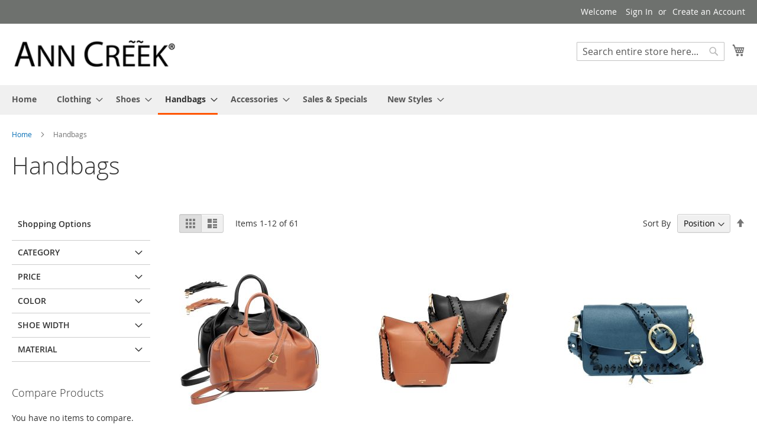

--- FILE ---
content_type: text/html; charset=UTF-8
request_url: https://www.anncreek.com/handbags
body_size: 16330
content:
<!doctype html>
<html lang="en">
    <head >
        <script>
    var LOCALE = 'en\u002DUS';
    var BASE_URL = 'https\u003A\u002F\u002Fwww.anncreek.com\u002F';
    var require = {
        'baseUrl': 'https\u003A\u002F\u002Fwww.anncreek.com\u002Fstatic\u002Fversion1760837348\u002Ffrontend\u002FRowand\u002Fblank\u002Fen_US'
    };</script>        <meta charset="utf-8"/>
<meta name="title" content="Handbags"/>
<meta name="description" content="Handbags"/>
<meta name="keywords" content="handbags"/>
<meta name="robots" content="INDEX,FOLLOW"/>
<meta name="viewport" content="width=device-width, initial-scale=1"/>
<meta name="format-detection" content="telephone=no"/>
<title>Handbags</title>
                <link rel="stylesheet" type="text/css" media="all" href="https://www.anncreek.com/static/version1760837348/frontend/Rowand/blank/en_US/mage/calendar.css" />
<link rel="stylesheet" type="text/css" media="all" href="https://www.anncreek.com/static/version1760837348/frontend/Rowand/blank/en_US/css/styles-m.css" />
<link rel="stylesheet" type="text/css" media="all" href="https://www.anncreek.com/static/version1760837348/frontend/Rowand/blank/en_US/jquery/uppy/dist/uppy-custom.css" />
<link rel="stylesheet" type="text/css" media="screen and (min-width: 768px)" href="https://www.anncreek.com/static/version1760837348/frontend/Rowand/blank/en_US/css/styles-l.css" />
<link rel="stylesheet" type="text/css" media="print" href="https://www.anncreek.com/static/version1760837348/frontend/Rowand/blank/en_US/css/print.css" />
<script type="text/javascript" src="https://www.anncreek.com/static/version1760837348/frontend/Rowand/blank/en_US/requirejs/require.js"></script>
<script type="text/javascript" src="https://www.anncreek.com/static/version1760837348/frontend/Rowand/blank/en_US/mage/requirejs/mixins.js"></script>
<script type="text/javascript" src="https://www.anncreek.com/static/version1760837348/frontend/Rowand/blank/en_US/requirejs-config.js"></script>
<link rel="preload" as="font" crossorigin="anonymous" href="https://www.anncreek.com/static/version1760837348/frontend/Rowand/blank/en_US/fonts/opensans/light/opensans-300.woff2" />
<link rel="preload" as="font" crossorigin="anonymous" href="https://www.anncreek.com/static/version1760837348/frontend/Rowand/blank/en_US/fonts/opensans/regular/opensans-400.woff2" />
<link rel="preload" as="font" crossorigin="anonymous" href="https://www.anncreek.com/static/version1760837348/frontend/Rowand/blank/en_US/fonts/opensans/semibold/opensans-600.woff2" />
<link rel="preload" as="font" crossorigin="anonymous" href="https://www.anncreek.com/static/version1760837348/frontend/Rowand/blank/en_US/fonts/opensans/bold/opensans-700.woff2" />
<link rel="preload" as="font" crossorigin="anonymous" href="https://www.anncreek.com/static/version1760837348/frontend/Rowand/blank/en_US/fonts/Luma-Icons.woff2" />
<link rel="icon" type="image/x-icon" href="https://www.anncreek.com/media/favicon/websites/1/favicon1.png" />
<link rel="shortcut icon" type="image/x-icon" href="https://www.anncreek.com/media/favicon/websites/1/favicon1.png" />
<link  rel="stylesheet" type="text/css"  media="all" href="/media/css/custom.css" />

<!-- Google tag (gtag.js) -->
<script async src="https://www.googletagmanager.com/gtag/js?id=G-6W2QRQFHQW"></script>
<script>
  window.dataLayer = window.dataLayer || [];
  function gtag(){dataLayer.push(arguments);}
  gtag('js', new Date());

  gtag('config', 'G-6W2QRQFHQW');
</script>

<!--Hvm1h0jJaaYlfPjuON71DdFyVtWTN6Lc-->        <!-- BEGIN GOOGLE ANALYTICS CODE -->
<script type="text/x-magento-init">
{
    "*": {
        "Magento_GoogleAnalytics/js/google-analytics": {
            "isCookieRestrictionModeEnabled": 0,
            "currentWebsite": 1,
            "cookieName": "user_allowed_save_cookie",
            "ordersTrackingData": [],
            "pageTrackingData": {"optPageUrl":"","isAnonymizedIpActive":true,"accountId":"UA-54978972-3"}        }
    }
}
</script>
<!-- END GOOGLE ANALYTICS CODE -->
    <script type="text/x-magento-init">
        {
            "*": {
                "Magento_PageCache/js/form-key-provider": {
                    "isPaginationCacheEnabled":
                        0                }
            }
        }
    </script>
    </head>
    <body data-container="body"
          data-mage-init='{"loaderAjax": {}, "loader": { "icon": "https://www.anncreek.com/static/version1760837348/frontend/Rowand/blank/en_US/images/loader-2.gif"}}'
        id="html-body" class="page-with-filter page-products categorypath-handbags category-handbags catalog-category-view page-layout-2columns-left">
        
<script type="text/x-magento-init">
    {
        "*": {
            "Magento_PageBuilder/js/widget-initializer": {
                "config": {"[data-content-type=\"slider\"][data-appearance=\"default\"]":{"Magento_PageBuilder\/js\/content-type\/slider\/appearance\/default\/widget":false},"[data-content-type=\"map\"]":{"Magento_PageBuilder\/js\/content-type\/map\/appearance\/default\/widget":false},"[data-content-type=\"row\"]":{"Magento_PageBuilder\/js\/content-type\/row\/appearance\/default\/widget":false},"[data-content-type=\"tabs\"]":{"Magento_PageBuilder\/js\/content-type\/tabs\/appearance\/default\/widget":false},"[data-content-type=\"slide\"]":{"Magento_PageBuilder\/js\/content-type\/slide\/appearance\/default\/widget":{"buttonSelector":".pagebuilder-slide-button","showOverlay":"hover","dataRole":"slide"}},"[data-content-type=\"banner\"]":{"Magento_PageBuilder\/js\/content-type\/banner\/appearance\/default\/widget":{"buttonSelector":".pagebuilder-banner-button","showOverlay":"hover","dataRole":"banner"}},"[data-content-type=\"buttons\"]":{"Magento_PageBuilder\/js\/content-type\/buttons\/appearance\/inline\/widget":false},"[data-content-type=\"products\"][data-appearance=\"carousel\"]":{"Magento_PageBuilder\/js\/content-type\/products\/appearance\/carousel\/widget":false}},
                "breakpoints": {"desktop":{"label":"Desktop","stage":true,"default":true,"class":"desktop-switcher","icon":"Magento_PageBuilder::css\/images\/switcher\/switcher-desktop.svg","conditions":{"min-width":"1024px"},"options":{"products":{"default":{"slidesToShow":"5"}}}},"tablet":{"conditions":{"max-width":"1024px","min-width":"768px"},"options":{"products":{"default":{"slidesToShow":"4"},"continuous":{"slidesToShow":"3"}}}},"mobile":{"label":"Mobile","stage":true,"class":"mobile-switcher","icon":"Magento_PageBuilder::css\/images\/switcher\/switcher-mobile.svg","media":"only screen and (max-width: 767px)","conditions":{"max-width":"767px","min-width":"640px"},"options":{"products":{"default":{"slidesToShow":"3"}}}},"mobile-small":{"conditions":{"max-width":"640px"},"options":{"products":{"default":{"slidesToShow":"2"},"continuous":{"slidesToShow":"1"}}}}}            }
        }
    }
</script>

<div class="cookie-status-message" id="cookie-status">
    The store will not work correctly when cookies are disabled.</div>
<script type="text&#x2F;javascript">document.querySelector("#cookie-status").style.display = "none";</script>
<script type="text/x-magento-init">
    {
        "*": {
            "cookieStatus": {}
        }
    }
</script>

<script type="text/x-magento-init">
    {
        "*": {
            "mage/cookies": {
                "expires": null,
                "path": "\u002F",
                "domain": ".www.anncreek.com",
                "secure": true,
                "lifetime": "3600"
            }
        }
    }
</script>
    <noscript>
        <div class="message global noscript">
            <div class="content">
                <p>
                    <strong>JavaScript seems to be disabled in your browser.</strong>
                    <span>
                        For the best experience on our site, be sure to turn on Javascript in your browser.                    </span>
                </p>
            </div>
        </div>
    </noscript>

<script>
    window.cookiesConfig = window.cookiesConfig || {};
    window.cookiesConfig.secure = true;
</script><script>    require.config({
        map: {
            '*': {
                wysiwygAdapter: 'mage/adminhtml/wysiwyg/tiny_mce/tinymceAdapter'
            }
        }
    });</script><script>    require.config({
        paths: {
            googleMaps: 'https\u003A\u002F\u002Fmaps.googleapis.com\u002Fmaps\u002Fapi\u002Fjs\u003Fv\u003D3.56\u0026key\u003D'
        },
        config: {
            'Magento_PageBuilder/js/utils/map': {
                style: '',
            },
            'Magento_PageBuilder/js/content-type/map/preview': {
                apiKey: '',
                apiKeyErrorMessage: 'You\u0020must\u0020provide\u0020a\u0020valid\u0020\u003Ca\u0020href\u003D\u0027https\u003A\u002F\u002Fwww.anncreek.com\u002Fadminhtml\u002Fsystem_config\u002Fedit\u002Fsection\u002Fcms\u002F\u0023cms_pagebuilder\u0027\u0020target\u003D\u0027_blank\u0027\u003EGoogle\u0020Maps\u0020API\u0020key\u003C\u002Fa\u003E\u0020to\u0020use\u0020a\u0020map.'
            },
            'Magento_PageBuilder/js/form/element/map': {
                apiKey: '',
                apiKeyErrorMessage: 'You\u0020must\u0020provide\u0020a\u0020valid\u0020\u003Ca\u0020href\u003D\u0027https\u003A\u002F\u002Fwww.anncreek.com\u002Fadminhtml\u002Fsystem_config\u002Fedit\u002Fsection\u002Fcms\u002F\u0023cms_pagebuilder\u0027\u0020target\u003D\u0027_blank\u0027\u003EGoogle\u0020Maps\u0020API\u0020key\u003C\u002Fa\u003E\u0020to\u0020use\u0020a\u0020map.'
            },
        }
    });</script><script>
    require.config({
        shim: {
            'Magento_PageBuilder/js/utils/map': {
                deps: ['googleMaps']
            }
        }
    });</script><div class="page-wrapper"><header class="page-header"><div class="panel wrapper"><div class="panel header"><a class="action skip contentarea"
   href="#contentarea">
    <span>
        Skip to Content    </span>
</a>
<ul class="header links">    <li class="greet welcome" data-bind="scope: 'customer'">
        <!-- ko if: customer().fullname  -->
        <span class="logged-in"
              data-bind="text: new String('Welcome, %1!').
              replace('%1', customer().fullname)">
        </span>
        <!-- /ko -->
        <!-- ko ifnot: customer().fullname  -->
        <span class="not-logged-in"
              data-bind="text: 'Welcome'"></span>
                <!-- /ko -->
    </li>
        <script type="text/x-magento-init">
        {
            "*": {
                "Magento_Ui/js/core/app": {
                    "components": {
                        "customer": {
                            "component": "Magento_Customer/js/view/customer"
                        }
                    }
                }
            }
        }
    </script>
<!-- BLOCK customer --><!-- /BLOCK customer --><li class="link authorization-link" data-label="or">
    <a href="https://www.anncreek.com/customer/account/login/"        >Sign In</a>
</li>
<li><a href="https://www.anncreek.com/customer/account/create/" id="iduKSr6P9i" >Create an Account</a></li></ul></div></div><div class="header content"><span data-action="toggle-nav" class="action nav-toggle"><span>Toggle Nav</span></span>
<a
    class="logo"
    href="https://www.anncreek.com/"
    title="Rosewand"
    aria-label="store logo">
    <img src="https://www.anncreek.com/media/logo/websites/1/logo1.png"
         title="Rosewand"
         alt="Rosewand"
            width="280"            height="56"    />
</a>

<div data-block="minicart" class="minicart-wrapper">
    <a class="action showcart" href="https://www.anncreek.com/checkout/cart/"
       data-bind="scope: 'minicart_content'">
        <span class="text">My Cart</span>
        <span class="counter qty empty"
              data-bind="css: { empty: !!getCartParam('summary_count') == false && !isLoading() },
               blockLoader: isLoading">
            <span class="counter-number">
                <!-- ko if: getCartParam('summary_count') -->
                <!-- ko text: getCartParam('summary_count').toLocaleString(window.LOCALE) --><!-- /ko -->
                <!-- /ko -->
            </span>
            <span class="counter-label">
            <!-- ko if: getCartParam('summary_count') -->
                <!-- ko text: getCartParam('summary_count').toLocaleString(window.LOCALE) --><!-- /ko -->
                <!-- ko i18n: 'items' --><!-- /ko -->
            <!-- /ko -->
            </span>
        </span>
    </a>
            <div class="block block-minicart"
             data-role="dropdownDialog"
             data-mage-init='{"dropdownDialog":{
                "appendTo":"[data-block=minicart]",
                "triggerTarget":".showcart",
                "timeout": "2000",
                "closeOnMouseLeave": false,
                "closeOnEscape": true,
                "triggerClass":"active",
                "parentClass":"active",
                "buttons":[]}}'>
            <div id="minicart-content-wrapper" data-bind="scope: 'minicart_content'">
                <!-- ko template: getTemplate() --><!-- /ko -->
            </div>
                    </div>
        <script>window.checkout = {"shoppingCartUrl":"https:\/\/www.anncreek.com\/checkout\/cart\/","checkoutUrl":"https:\/\/www.anncreek.com\/checkout\/","updateItemQtyUrl":"https:\/\/www.anncreek.com\/checkout\/sidebar\/updateItemQty\/","removeItemUrl":"https:\/\/www.anncreek.com\/checkout\/sidebar\/removeItem\/","imageTemplate":"Magento_Catalog\/product\/image_with_borders","baseUrl":"https:\/\/www.anncreek.com\/","minicartMaxItemsVisible":3,"websiteId":"1","maxItemsToDisplay":10,"storeId":"1","storeGroupId":"1","payPalBraintreeClientToken":"","customerLoginUrl":"https:\/\/www.anncreek.com\/customer\/account\/login\/","isRedirectRequired":false,"autocomplete":"off","captcha":{"user_login":{"isCaseSensitive":false,"imageHeight":50,"imageSrc":"","refreshUrl":"https:\/\/www.anncreek.com\/captcha\/refresh\/","isRequired":false,"timestamp":1769007987}}}</script>    <script type="text/x-magento-init">
    {
        "[data-block='minicart']": {
            "Magento_Ui/js/core/app": {"components":{"minicart_content":{"children":{"subtotal.container":{"children":{"subtotal":{"children":{"subtotal.totals":{"config":{"display_cart_subtotal_incl_tax":0,"display_cart_subtotal_excl_tax":1,"template":"Magento_Tax\/checkout\/minicart\/subtotal\/totals"},"children":{"subtotal.totals.msrp":{"component":"Magento_Msrp\/js\/view\/checkout\/minicart\/subtotal\/totals","config":{"displayArea":"minicart-subtotal-hidden","template":"Magento_Msrp\/checkout\/minicart\/subtotal\/totals"}}},"component":"Magento_Tax\/js\/view\/checkout\/minicart\/subtotal\/totals"}},"component":"uiComponent","config":{"template":"Magento_Checkout\/minicart\/subtotal"}}},"component":"uiComponent","config":{"displayArea":"subtotalContainer"}},"item.renderer":{"component":"Magento_Checkout\/js\/view\/cart-item-renderer","config":{"displayArea":"defaultRenderer","template":"Magento_Checkout\/minicart\/item\/default"},"children":{"item.image":{"component":"Magento_Catalog\/js\/view\/image","config":{"template":"Magento_Catalog\/product\/image","displayArea":"itemImage"}},"checkout.cart.item.price.sidebar":{"component":"uiComponent","config":{"template":"Magento_Checkout\/minicart\/item\/price","displayArea":"priceSidebar"}}}},"extra_info":{"component":"uiComponent","config":{"displayArea":"extraInfo"},"children":{"paypal_braintree_message":{"component":"PayPal_Braintree\/js\/messages\/mini-cart"}}},"promotion":{"component":"uiComponent","config":{"displayArea":"promotion"}}},"config":{"itemRenderer":{"default":"defaultRenderer","simple":"defaultRenderer","virtual":"defaultRenderer"},"template":"Magento_Checkout\/minicart\/content"},"component":"Magento_Checkout\/js\/view\/minicart"}},"types":[]}        },
        "*": {
            "Magento_Ui/js/block-loader": "https\u003A\u002F\u002Fwww.anncreek.com\u002Fstatic\u002Fversion1760837348\u002Ffrontend\u002FRowand\u002Fblank\u002Fen_US\u002Fimages\u002Floader\u002D1.gif"
        }
    }
    </script>
</div>
<div class="block block-search">
    <div class="block block-title"><strong>Search</strong></div>
    <div class="block block-content">
        <form class="form minisearch" id="search_mini_form"
              action="https://www.anncreek.com/catalogsearch/result/" method="get">
                        <div class="field search">
                <label class="label" for="search" data-role="minisearch-label">
                    <span>Search</span>
                </label>
                <div class="control">
                    <input id="search"
                           data-mage-init='{
                            "quickSearch": {
                                "formSelector": "#search_mini_form",
                                "url": "https://www.anncreek.com/search/ajax/suggest/",
                                "destinationSelector": "#search_autocomplete",
                                "minSearchLength": "1"
                            }
                        }'
                           type="text"
                           name="q"
                           value=""
                           placeholder="Search&#x20;entire&#x20;store&#x20;here..."
                           class="input-text"
                           maxlength="128"
                           role="combobox"
                           aria-haspopup="false"
                           aria-autocomplete="both"
                           autocomplete="off"
                           aria-expanded="false"/>
                    <div id="search_autocomplete" class="search-autocomplete"></div>
                    <div class="nested">
    <a class="action advanced" href="https://www.anncreek.com/catalogsearch/advanced/" data-action="advanced-search">
        Advanced Search    </a>
</div>
                </div>
            </div>
            <div class="actions">
                <button type="submit"
                        title="Search"
                        class="action search"
                        aria-label="Search"
                >
                    <span>Search</span>
                </button>
            </div>
        </form>
    </div>
</div>
<ul class="compare wrapper"><li class="item link compare" data-bind="scope: 'compareProducts'" data-role="compare-products-link">
    <a class="action compare no-display" title="Compare&#x20;Products"
       data-bind="attr: {'href': compareProducts().listUrl}, css: {'no-display': !compareProducts().count}"
    >
        Compare Products        <span class="counter qty" data-bind="text: compareProducts().countCaption"></span>
    </a>
</li>
<script type="text/x-magento-init">
{"[data-role=compare-products-link]": {"Magento_Ui/js/core/app": {"components":{"compareProducts":{"component":"Magento_Catalog\/js\/view\/compare-products"}}}}}
</script>
</ul></div></header>    <div class="sections nav-sections">
                <div class="section-items nav-sections-items"
             data-mage-init='{"tabs":{"openedState":"active"}}'>
                                            <div class="section-item-title nav-sections-item-title"
                     data-role="collapsible">
                    <a class="nav-sections-item-switch"
                       data-toggle="switch" href="#store.menu">
                        Menu                    </a>
                </div>
                <div class="section-item-content nav-sections-item-content"
                     id="store.menu"
                     data-role="content">
                    
<nav class="navigation" data-action="navigation">
    <ul data-mage-init='{"menu":{"responsive":true, "expanded":true, "position":{"my":"left top","at":"left bottom"}}}'>
        <li  class="level0 nav-1 category-item first level-top"><a href="https://www.anncreek.com/home"  class="level-top" ><span>Home</span></a></li><li  class="level0 nav-2 category-item level-top parent"><a href="https://www.anncreek.com/clothing"  class="level-top" ><span>Clothing</span></a><ul class="level0 submenu"><li  class="level1 nav-2-1 category-item first"><a href="https://www.anncreek.com/clothing/dresses" ><span>Dresses</span></a></li><li  class="level1 nav-2-2 category-item"><a href="https://www.anncreek.com/clothing/tops" ><span>Tops</span></a></li><li  class="level1 nav-2-3 category-item"><a href="https://www.anncreek.com/clothing/sweaters" ><span>Sweaters</span></a></li><li  class="level1 nav-2-4 category-item"><a href="https://www.anncreek.com/clothing/jackets" ><span>Jackets</span></a></li><li  class="level1 nav-2-5 category-item"><a href="https://www.anncreek.com/clothing/skirts" ><span>Skirts</span></a></li><li  class="level1 nav-2-6 category-item"><a href="https://www.anncreek.com/clothing/suits" ><span>Suits</span></a></li><li  class="level1 nav-2-7 category-item"><a href="https://www.anncreek.com/clothing/sleepwear" ><span>Sleepwear</span></a></li><li  class="level1 nav-2-8 category-item"><a href="https://www.anncreek.com/clothing/shorts" ><span>Shorts</span></a></li><li  class="level1 nav-2-9 category-item"><a href="https://www.anncreek.com/clothing/pants" ><span>Pants</span></a></li><li  class="level1 nav-2-10 category-item"><a href="https://www.anncreek.com/clothing/loungewear" ><span>Loungewear</span></a></li><li  class="level1 nav-2-11 category-item last"><a href="https://www.anncreek.com/clothing/intimates" ><span>Intimates</span></a></li></ul></li><li  class="level0 nav-3 category-item level-top parent"><a href="https://www.anncreek.com/shoes"  class="level-top" ><span>Shoes</span></a><ul class="level0 submenu"><li  class="level1 nav-3-1 category-item first parent"><a href="https://www.anncreek.com/shoes/boots" ><span>Boots</span></a><ul class="level1 submenu"><li  class="level2 nav-3-1-1 category-item first"><a href="https://www.anncreek.com/shoes/boots/booties" ><span>Booties</span></a></li><li  class="level2 nav-3-1-2 category-item last"><a href="https://www.anncreek.com/shoes/boots/cowboy-boots" ><span>Cowboy Boots</span></a></li></ul></li><li  class="level1 nav-3-2 category-item"><a href="https://www.anncreek.com/shoes/heels" ><span>Heels</span></a></li><li  class="level1 nav-3-3 category-item"><a href="https://www.anncreek.com/shoes/flats" ><span>Flats</span></a></li><li  class="level1 nav-3-4 category-item"><a href="https://www.anncreek.com/shoes/wedges" ><span>Wedges</span></a></li><li  class="level1 nav-3-5 category-item"><a href="https://www.anncreek.com/shoes/loafers" ><span>Loafers</span></a></li><li  class="level1 nav-3-6 category-item"><a href="https://www.anncreek.com/shoes/sandals" ><span>Sandals</span></a></li><li  class="level1 nav-3-7 category-item"><a href="https://www.anncreek.com/shoes/clogs-mules" ><span>Clogs &amp; Mules</span></a></li><li  class="level1 nav-3-8 category-item last"><a href="https://www.anncreek.com/shoes/slippers" ><span>Slippers</span></a></li></ul></li><li  class="level0 nav-4 category-item level-top parent"><a href="https://www.anncreek.com/handbags"  class="level-top" ><span>Handbags</span></a><ul class="level0 submenu"><li  class="level1 nav-4-1 category-item first"><a href="https://www.anncreek.com/handbags/leather-bags" ><span>Leather Bags</span></a></li><li  class="level1 nav-4-2 category-item"><a href="https://www.anncreek.com/handbags/shoulder-bags" ><span>Shoulder Bags</span></a></li><li  class="level1 nav-4-3 category-item"><a href="https://www.anncreek.com/handbags/crossbody-bags" ><span>Crossbody Bags</span></a></li><li  class="level1 nav-4-4 category-item"><a href="https://www.anncreek.com/handbags/hobos" ><span>Hobos</span></a></li><li  class="level1 nav-4-5 category-item"><a href="https://www.anncreek.com/handbags/satchels" ><span>Satchels</span></a></li><li  class="level1 nav-4-6 category-item"><a href="https://www.anncreek.com/handbags/totes" ><span>Totes</span></a></li><li  class="level1 nav-4-7 category-item"><a href="https://www.anncreek.com/handbags/clutchs" ><span>Clutchs</span></a></li><li  class="level1 nav-4-8 category-item last"><a href="https://www.anncreek.com/handbags/backpacks" ><span>Backpacks</span></a></li></ul></li><li  class="level0 nav-5 category-item level-top parent"><a href="https://www.anncreek.com/accessories"  class="level-top" ><span>Accessories</span></a><ul class="level0 submenu"><li  class="level1 nav-5-1 category-item first"><a href="https://www.anncreek.com/accessories/belts" ><span>Belts</span></a></li><li  class="level1 nav-5-2 category-item"><a href="https://www.anncreek.com/accessories/fashion-jewelry" ><span>Fashion Jewelry</span></a></li><li  class="level1 nav-5-3 category-item"><a href="https://www.anncreek.com/accessories/scarves-wraps" ><span>Scarves &amp; Wraps</span></a></li><li  class="level1 nav-5-4 category-item last"><a href="https://www.anncreek.com/accessories/handbag-accessories" ><span>Handbag Accessories</span></a></li></ul></li><li  class="level0 nav-6 category-item level-top"><a href="https://www.anncreek.com/sales-specials"  class="level-top" ><span>Sales &amp; Specials</span></a></li><li  class="level0 nav-7 category-item last level-top parent"><a href="https://www.anncreek.com/new-styles"  class="level-top" ><span>New Styles</span></a><ul class="level0 submenu"><li  class="level1 nav-7-1 category-item first"><a href="https://www.anncreek.com/new-styles/new-apparel" ><span>2022 Fall/Winter Apparel Collection</span></a></li><li  class="level1 nav-7-2 category-item"><a href="https://www.anncreek.com/new-styles/new-shoes" ><span>2022 Fall/Winter Shoes Collection</span></a></li><li  class="level1 nav-7-3 category-item"><a href="https://www.anncreek.com/new-styles/new-handbags" ><span>2022 Fall/Winter Handbags Collection</span></a></li><li  class="level1 nav-7-4 category-item last"><a href="https://www.anncreek.com/new-styles/new-accessories" ><span>2022 Fall/Winter Accessories Collection</span></a></li></ul></li>            </ul>
</nav>
                </div>
                                            <div class="section-item-title nav-sections-item-title"
                     data-role="collapsible">
                    <a class="nav-sections-item-switch"
                       data-toggle="switch" href="#store.links">
                        Account                    </a>
                </div>
                <div class="section-item-content nav-sections-item-content"
                     id="store.links"
                     data-role="content">
                    <!-- Account links -->                </div>
                                    </div>
    </div>
<div class="breadcrumbs">
    <ul class="items">
                    <li class="item home">
                            <a href="https://www.anncreek.com/"
                   title="Go to Home Page">
                    Home                </a>
                        </li>
                    <li class="item category36">
                            <strong>Handbags</strong>
                        </li>
            </ul>
</div>
<main id="maincontent" class="page-main"><a id="contentarea" tabindex="-1"></a>
<div class="page-title-wrapper">
    <h1 class="page-title"
         id="page-title-heading"                     aria-labelledby="page-title-heading&#x20;toolbar-amount"
        >
        <span class="base" data-ui-id="page-title-wrapper" >Handbags</span>    </h1>
    </div>
<div class="page messages"><div data-placeholder="messages"></div>
<div data-bind="scope: 'messages'">
    <!-- ko if: cookieMessagesObservable() && cookieMessagesObservable().length > 0 -->
    <div aria-atomic="true" role="alert" class="messages" data-bind="foreach: {
        data: cookieMessagesObservable(), as: 'message'
    }">
        <div data-bind="attr: {
            class: 'message-' + message.type + ' ' + message.type + ' message',
            'data-ui-id': 'message-' + message.type
        }">
            <div data-bind="html: $parent.prepareMessageForHtml(message.text)"></div>
        </div>
    </div>
    <!-- /ko -->

    <div aria-atomic="true" role="alert" class="messages" data-bind="foreach: {
        data: messages().messages, as: 'message'
    }, afterRender: purgeMessages">
        <div data-bind="attr: {
            class: 'message-' + message.type + ' ' + message.type + ' message',
            'data-ui-id': 'message-' + message.type
        }">
            <div data-bind="html: $parent.prepareMessageForHtml(message.text)"></div>
        </div>
    </div>
</div>

<script type="text/x-magento-init">
    {
        "*": {
            "Magento_Ui/js/core/app": {
                "components": {
                        "messages": {
                            "component": "Magento_Theme/js/view/messages"
                        }
                    }
                }
            }
    }
</script>
</div><div class="category-view">    <div class="category-cms">
            </div>
</div><div class="columns"><div class="column main"><input name="form_key" type="hidden" value="4gFVOzNWp8c4XYzq" /><div id="authenticationPopup" data-bind="scope:'authenticationPopup', style: {display: 'none'}">
        <script>window.authenticationPopup = {"autocomplete":"off","customerRegisterUrl":"https:\/\/www.anncreek.com\/customer\/account\/create\/","customerForgotPasswordUrl":"https:\/\/www.anncreek.com\/customer\/account\/forgotpassword\/","baseUrl":"https:\/\/www.anncreek.com\/","customerLoginUrl":"https:\/\/www.anncreek.com\/customer\/ajax\/login\/"}</script>    <!-- ko template: getTemplate() --><!-- /ko -->
        <script type="text/x-magento-init">
        {
            "#authenticationPopup": {
                "Magento_Ui/js/core/app": {"components":{"authenticationPopup":{"component":"Magento_Customer\/js\/view\/authentication-popup","children":{"messages":{"component":"Magento_Ui\/js\/view\/messages","displayArea":"messages"},"captcha":{"component":"Magento_Captcha\/js\/view\/checkout\/loginCaptcha","displayArea":"additional-login-form-fields","formId":"user_login","configSource":"checkout"},"recaptcha":{"component":"Magento_ReCaptchaFrontendUi\/js\/reCaptcha","displayArea":"additional-login-form-fields","reCaptchaId":"recaptcha-popup-login","settings":{"rendering":{"sitekey":"6LfDLq8rAAAAANPB1PbDQgyIKp1T_RlIw9jcuYek","badge":"inline","size":"invisible","theme":"light","hl":""},"invisible":true}}}}}}            },
            "*": {
                "Magento_Ui/js/block-loader": "https\u003A\u002F\u002Fwww.anncreek.com\u002Fstatic\u002Fversion1760837348\u002Ffrontend\u002FRowand\u002Fblank\u002Fen_US\u002Fimages\u002Floader\u002D1.gif"
                                ,
                "Magento_Customer/js/customer-global-session-loader": {}
                            }
        }
    </script>
</div>
<script type="text/x-magento-init">
    {
        "*": {
            "Magento_Customer/js/section-config": {
                "sections": {"stores\/store\/switch":["*"],"stores\/store\/switchrequest":["*"],"directory\/currency\/switch":["*"],"*":["messages"],"customer\/account\/logout":["*","recently_viewed_product","recently_compared_product","persistent"],"customer\/account\/loginpost":["*"],"customer\/account\/createpost":["*"],"customer\/account\/editpost":["*"],"customer\/ajax\/login":["checkout-data","cart","captcha"],"catalog\/product_compare\/add":["compare-products"],"catalog\/product_compare\/remove":["compare-products"],"catalog\/product_compare\/clear":["compare-products"],"sales\/guest\/reorder":["cart"],"sales\/order\/reorder":["cart"],"checkout\/cart\/add":["cart","directory-data"],"checkout\/cart\/delete":["cart"],"checkout\/cart\/updatepost":["cart"],"checkout\/cart\/updateitemoptions":["cart"],"checkout\/cart\/couponpost":["cart"],"checkout\/cart\/estimatepost":["cart"],"checkout\/cart\/estimateupdatepost":["cart"],"checkout\/onepage\/saveorder":["cart","checkout-data","last-ordered-items"],"checkout\/sidebar\/removeitem":["cart"],"checkout\/sidebar\/updateitemqty":["cart"],"rest\/*\/v1\/carts\/*\/payment-information":["cart","last-ordered-items","captcha","instant-purchase"],"rest\/*\/v1\/guest-carts\/*\/payment-information":["cart","captcha"],"rest\/*\/v1\/guest-carts\/*\/selected-payment-method":["cart","checkout-data"],"rest\/*\/v1\/carts\/*\/selected-payment-method":["cart","checkout-data","instant-purchase"],"customer\/address\/*":["instant-purchase"],"customer\/account\/*":["instant-purchase"],"vault\/cards\/deleteaction":["instant-purchase"],"multishipping\/checkout\/overviewpost":["cart"],"paypal\/express\/placeorder":["cart","checkout-data"],"paypal\/payflowexpress\/placeorder":["cart","checkout-data"],"paypal\/express\/onauthorization":["cart","checkout-data"],"persistent\/index\/unsetcookie":["persistent"],"review\/product\/post":["review"],"paymentservicespaypal\/smartbuttons\/placeorder":["cart","checkout-data"],"paymentservicespaypal\/smartbuttons\/cancel":["cart","checkout-data"],"wishlist\/index\/add":["wishlist"],"wishlist\/index\/remove":["wishlist"],"wishlist\/index\/updateitemoptions":["wishlist"],"wishlist\/index\/update":["wishlist"],"wishlist\/index\/cart":["wishlist","cart"],"wishlist\/index\/fromcart":["wishlist","cart"],"wishlist\/index\/allcart":["wishlist","cart"],"wishlist\/shared\/allcart":["wishlist","cart"],"wishlist\/shared\/cart":["cart"],"braintree\/paypal\/placeorder":["cart","checkout-data"],"braintree\/googlepay\/placeorder":["cart","checkout-data"]},
                "clientSideSections": ["checkout-data","cart-data"],
                "baseUrls": ["https:\/\/www.anncreek.com\/"],
                "sectionNames": ["messages","customer","compare-products","last-ordered-items","cart","directory-data","captcha","instant-purchase","loggedAsCustomer","persistent","review","payments","wishlist","recently_viewed_product","recently_compared_product","product_data_storage","paypal-billing-agreement","paypal-buyer-country"]            }
        }
    }
</script>
<script type="text/x-magento-init">
    {
        "*": {
            "Magento_Customer/js/customer-data": {
                "sectionLoadUrl": "https\u003A\u002F\u002Fwww.anncreek.com\u002Fcustomer\u002Fsection\u002Fload\u002F",
                "expirableSectionLifetime": 60,
                "expirableSectionNames": ["cart","persistent"],
                "cookieLifeTime": "3600",
                "cookieDomain": "",
                "updateSessionUrl": "https\u003A\u002F\u002Fwww.anncreek.com\u002Fcustomer\u002Faccount\u002FupdateSession\u002F",
                "isLoggedIn": ""
            }
        }
    }
</script>
<script type="text/x-magento-init">
    {
        "*": {
            "Magento_Customer/js/invalidation-processor": {
                "invalidationRules": {
                    "website-rule": {
                        "Magento_Customer/js/invalidation-rules/website-rule": {
                            "scopeConfig": {
                                "websiteId": "1"
                            }
                        }
                    }
                }
            }
        }
    }
</script>
<script type="text/x-magento-init">
    {
        "body": {
            "pageCache": {"url":"https:\/\/www.anncreek.com\/page_cache\/block\/render\/id\/36\/","handles":["default","catalog_category_view","catalog_category_view_type_layered","catalog_category_view_displaymode_products_and_page","catalog_category_view_id_36"],"originalRequest":{"route":"catalog","controller":"category","action":"view","uri":"\/handbags"},"versionCookieName":"private_content_version"}        }
    }
</script>
                <div class="toolbar toolbar-products" data-mage-init='{"productListToolbarForm":{"mode":"product_list_mode","direction":"product_list_dir","order":"product_list_order","limit":"product_list_limit","modeDefault":"grid","directionDefault":"asc","orderDefault":"position","limitDefault":12,"url":"https:\/\/www.anncreek.com\/handbags","formKey":"4gFVOzNWp8c4XYzq","post":false}}'>
                                        <div class="modes">
                            <strong class="modes-label" id="modes-label">View as</strong>
                                                <strong title="Grid"
                            class="modes-mode active mode-grid"
                            data-value="grid">
                        <span>Grid</span>
                    </strong>
                                                                <a class="modes-mode mode-list"
                       title="List"
                       href="#"
                       data-role="mode-switcher"
                       data-value="list"
                       id="mode-list"
                       aria-labelledby="modes-label mode-list">
                        <span>List</span>
                    </a>
                                        </div>
                        <p class="toolbar-amount" id="toolbar-amount">
            Items <span class="toolbar-number">1</span>-<span class="toolbar-number">12</span> of <span class="toolbar-number">61</span>    </p>
                            <div class="toolbar-sorter sorter">
    <label class="sorter-label" for="sorter">Sort By</label>
    <select id="sorter" data-role="sorter" class="sorter-options">
                    <option value="position"
                                    selected="selected"
                                >
                Position            </option>
                    <option value="price"
                                >
                Price            </option>
            </select>
            <a title="Set&#x20;Descending&#x20;Direction"
           href="#"
           class="action sorter-action sort-asc"
           data-role="direction-switcher"
           data-value="desc">
            <span>Set Descending Direction</span>
        </a>
    </div>
                        </div>
    <script type="text/x-magento-init">
    {
        "body": {
            "addToWishlist": {"productType":["simple","virtual","downloadable","bundle","grouped","configurable"]}        }
    }
</script>
        <div class="products wrapper grid products-grid">
        <ol class="products list items product-items">
                                    <li class="item product product-item">
                <div class="product-item-info"
                     id="product-item-info_9087"
                     data-container="product-grid">
                                                            <a href="https://www.anncreek.com/slouchy-hobo"
                       class="product photo product-item-photo"
                       tabindex="-1">
                        <span class="product-image-container product-image-container-9087">
    <span class="product-image-wrapper">
        <img class="product-image-photo"
                        src="https://www.anncreek.com/media/catalog/product/cache/2765542505660baab28ecd555e27366e/1/2/1218-main.jpg"
            loading="lazy"
            width="240"
            height="300"
            alt="Slouchy&#x20;Hobo&#x20;Bag&#x20;Kitty&#x20;Snout&#x20;Hardware"/></span>
</span>
<style>.product-image-container-9087 {
    width: 240px;
    height: auto;
    aspect-ratio: 240 / 300;
}
.product-image-container-9087 span.product-image-wrapper {
    height: 100%;
    width: 100%;
}
@supports not (aspect-ratio: auto) { 
    .product-image-container-9087 span.product-image-wrapper {
        padding-bottom: 125%;
    }
}</style>                    </a>
                    <div class="product details product-item-details">
                                                <strong class="product name product-item-name">
                            <a class="product-item-link"
                               href="https://www.anncreek.com/slouchy-hobo">
                                Slouchy Hobo Bag Kitty Snout Hardware                            </a>
                        </strong>
                                                <div class="price-box price-final_price" data-role="priceBox" data-product-id="9087" data-price-box="product-id-9087">    <span class="normal-price">


<span class="price-container price-final_price&#x20;tax&#x20;weee"
        >
            <span class="price-label">As low as</span>
        <span  id="product-price-9087"                data-price-amount="129.9"
        data-price-type="finalPrice"
        class="price-wrapper "
    ><span class="price">$129.90</span></span>
        </span>
</span>

    <span class="old-price sly-old-price no-display">
        

<span class="price-container price-final_price&#x20;tax&#x20;weee"
        >
            <span class="price-label">Regular Price</span>
        <span  id="old-price-9087"                data-price-amount="130"
        data-price-type="oldPrice"
        class="price-wrapper "
    ><span class="price">$130.00</span></span>
        </span>
    </span>

</div>
                        
                        <div class="product-item-inner">
                            <div class="product actions product-item-actions">
                                <div class="actions-primary">
                                                                                                                    <form data-role="tocart-form"
                                              data-product-sku="1218"
                                              action="https://www.anncreek.com/checkout/cart/add/uenc/aHR0cHM6Ly93d3cuYW5uY3JlZWsuY29tL2hhbmRiYWdz/product/9087/"
                                              data-mage-init='{"catalogAddToCart": {}}'
                                              method="post">
                                                                                                                                    <input type="hidden"
                                                   name="product"
                                                   value="9087">
                                            <input type="hidden"
                                                   name="uenc"
                                                   value="aHR0cHM6Ly93d3cuYW5uY3JlZWsuY29tL2NoZWNrb3V0L2NhcnQvYWRkL3VlbmMvYUhSMGNITTZMeTkzZDNjdVlXNXVZM0psWldzdVkyOXRMMmhoYm1SaVlXZHovcHJvZHVjdC85MDg3Lw~~">
                                            <input name="form_key" type="hidden" value="4gFVOzNWp8c4XYzq" />                                            <button type="submit"
                                                    title="Add&#x20;to&#x20;Cart"
                                                    class="action tocart primary"
                                                    disabled>
                                                <span>Add to Cart</span>
                                            </button>
                                        </form>
                                                                    </div>
                                                                <div data-role="add-to-links" class="actions-secondary">
                                                                                <a href="#"
       class="action towishlist"
       title="Add&#x20;to&#x20;Wish&#x20;List"
       aria-label="Add&#x20;to&#x20;Wish&#x20;List"
       data-post='{"action":"https:\/\/www.anncreek.com\/wishlist\/index\/add\/","data":{"product":9087,"uenc":"aHR0cHM6Ly93d3cuYW5uY3JlZWsuY29tL2hhbmRiYWdz"}}'
       data-action="add-to-wishlist"
       role="button">
        <span>Add to Wish List</span>
    </a>
<a href="#"
   class="action tocompare"
   title="Add to Compare"
   aria-label="Add to Compare"
   data-post='{"action":"https:\/\/www.anncreek.com\/catalog\/product_compare\/add\/","data":{"product":"9087","uenc":"aHR0cHM6Ly93d3cuYW5uY3JlZWsuY29tL2hhbmRiYWdz"}}'
   role="button">
    <span>Add to Compare</span>
</a>
                                                                    </div>
                                                            </div>
                                                    </div>
                    </div>
                </div>
                            </li>
                        <li class="item product product-item">
                <div class="product-item-info"
                     id="product-item-info_9106"
                     data-container="product-grid">
                                                            <a href="https://www.anncreek.com/bucket-bag"
                       class="product photo product-item-photo"
                       tabindex="-1">
                        <span class="product-image-container product-image-container-9106">
    <span class="product-image-wrapper">
        <img class="product-image-photo"
                        src="https://www.anncreek.com/media/catalog/product/cache/2765542505660baab28ecd555e27366e/1/2/1223-main.jpg"
            loading="lazy"
            width="240"
            height="300"
            alt="Bucket&#x20;Shoulder&#x20;Bag&#x20;Kitty&#x20;Snout&#x20;Hardware"/></span>
</span>
<style>.product-image-container-9106 {
    width: 240px;
    height: auto;
    aspect-ratio: 240 / 300;
}
.product-image-container-9106 span.product-image-wrapper {
    height: 100%;
    width: 100%;
}
@supports not (aspect-ratio: auto) { 
    .product-image-container-9106 span.product-image-wrapper {
        padding-bottom: 125%;
    }
}</style>                    </a>
                    <div class="product details product-item-details">
                                                <strong class="product name product-item-name">
                            <a class="product-item-link"
                               href="https://www.anncreek.com/bucket-bag">
                                Bucket Shoulder Bag Kitty Snout Hardware                            </a>
                        </strong>
                                                <div class="price-box price-final_price" data-role="priceBox" data-product-id="9106" data-price-box="product-id-9106">    <span class="normal-price">


<span class="price-container price-final_price&#x20;tax&#x20;weee"
        >
        <span  id="product-price-9106"                data-price-amount="59"
        data-price-type="finalPrice"
        class="price-wrapper "
    ><span class="price">$59.00</span></span>
        </span>
</span>


</div>
                        
                        <div class="product-item-inner">
                            <div class="product actions product-item-actions">
                                <div class="actions-primary">
                                                                                                                    <form data-role="tocart-form"
                                              data-product-sku="1223"
                                              action="https://www.anncreek.com/checkout/cart/add/uenc/aHR0cHM6Ly93d3cuYW5uY3JlZWsuY29tL2hhbmRiYWdz/product/9106/"
                                              data-mage-init='{"catalogAddToCart": {}}'
                                              method="post">
                                                                                                                                    <input type="hidden"
                                                   name="product"
                                                   value="9106">
                                            <input type="hidden"
                                                   name="uenc"
                                                   value="aHR0cHM6Ly93d3cuYW5uY3JlZWsuY29tL2NoZWNrb3V0L2NhcnQvYWRkL3VlbmMvYUhSMGNITTZMeTkzZDNjdVlXNXVZM0psWldzdVkyOXRMMmhoYm1SaVlXZHovcHJvZHVjdC85MTA2Lw~~">
                                            <input name="form_key" type="hidden" value="4gFVOzNWp8c4XYzq" />                                            <button type="submit"
                                                    title="Add&#x20;to&#x20;Cart"
                                                    class="action tocart primary"
                                                    disabled>
                                                <span>Add to Cart</span>
                                            </button>
                                        </form>
                                                                    </div>
                                                                <div data-role="add-to-links" class="actions-secondary">
                                                                                <a href="#"
       class="action towishlist"
       title="Add&#x20;to&#x20;Wish&#x20;List"
       aria-label="Add&#x20;to&#x20;Wish&#x20;List"
       data-post='{"action":"https:\/\/www.anncreek.com\/wishlist\/index\/add\/","data":{"product":9106,"uenc":"aHR0cHM6Ly93d3cuYW5uY3JlZWsuY29tL2hhbmRiYWdz"}}'
       data-action="add-to-wishlist"
       role="button">
        <span>Add to Wish List</span>
    </a>
<a href="#"
   class="action tocompare"
   title="Add to Compare"
   aria-label="Add to Compare"
   data-post='{"action":"https:\/\/www.anncreek.com\/catalog\/product_compare\/add\/","data":{"product":"9106","uenc":"aHR0cHM6Ly93d3cuYW5uY3JlZWsuY29tL2hhbmRiYWdz"}}'
   role="button">
    <span>Add to Compare</span>
</a>
                                                                    </div>
                                                            </div>
                                                    </div>
                    </div>
                </div>
                            </li>
                        <li class="item product product-item">
                <div class="product-item-info"
                     id="product-item-info_9111"
                     data-container="product-grid">
                                                            <a href="https://www.anncreek.com/triple-compartment-shoulder-bag"
                       class="product photo product-item-photo"
                       tabindex="-1">
                        <span class="product-image-container product-image-container-9111">
    <span class="product-image-wrapper">
        <img class="product-image-photo"
                        src="https://www.anncreek.com/media/catalog/product/cache/2765542505660baab28ecd555e27366e/1/2/1224-main.jpg"
            loading="lazy"
            width="240"
            height="300"
            alt="Triple&#x20;Compartments&#x20;Crossbody&#x20;Bag&#x20;Kitty&#x20;Snout&#x20;Hardware"/></span>
</span>
<style>.product-image-container-9111 {
    width: 240px;
    height: auto;
    aspect-ratio: 240 / 300;
}
.product-image-container-9111 span.product-image-wrapper {
    height: 100%;
    width: 100%;
}
@supports not (aspect-ratio: auto) { 
    .product-image-container-9111 span.product-image-wrapper {
        padding-bottom: 125%;
    }
}</style>                    </a>
                    <div class="product details product-item-details">
                                                <strong class="product name product-item-name">
                            <a class="product-item-link"
                               href="https://www.anncreek.com/triple-compartment-shoulder-bag">
                                Triple Compartments Crossbody Bag Kitty Snout Hardware                            </a>
                        </strong>
                                                <div class="price-box price-final_price" data-role="priceBox" data-product-id="9111" data-price-box="product-id-9111">    <span class="normal-price">


<span class="price-container price-final_price&#x20;tax&#x20;weee"
        >
        <span  id="product-price-9111"                data-price-amount="59"
        data-price-type="finalPrice"
        class="price-wrapper "
    ><span class="price">$59.00</span></span>
        </span>
</span>


</div>
                        
                        <div class="product-item-inner">
                            <div class="product actions product-item-actions">
                                <div class="actions-primary">
                                                                                                                    <form data-role="tocart-form"
                                              data-product-sku="1224"
                                              action="https://www.anncreek.com/checkout/cart/add/uenc/aHR0cHM6Ly93d3cuYW5uY3JlZWsuY29tL2hhbmRiYWdz/product/9111/"
                                              data-mage-init='{"catalogAddToCart": {}}'
                                              method="post">
                                                                                                                                    <input type="hidden"
                                                   name="product"
                                                   value="9111">
                                            <input type="hidden"
                                                   name="uenc"
                                                   value="aHR0cHM6Ly93d3cuYW5uY3JlZWsuY29tL2NoZWNrb3V0L2NhcnQvYWRkL3VlbmMvYUhSMGNITTZMeTkzZDNjdVlXNXVZM0psWldzdVkyOXRMMmhoYm1SaVlXZHovcHJvZHVjdC85MTExLw~~">
                                            <input name="form_key" type="hidden" value="4gFVOzNWp8c4XYzq" />                                            <button type="submit"
                                                    title="Add&#x20;to&#x20;Cart"
                                                    class="action tocart primary"
                                                    disabled>
                                                <span>Add to Cart</span>
                                            </button>
                                        </form>
                                                                    </div>
                                                                <div data-role="add-to-links" class="actions-secondary">
                                                                                <a href="#"
       class="action towishlist"
       title="Add&#x20;to&#x20;Wish&#x20;List"
       aria-label="Add&#x20;to&#x20;Wish&#x20;List"
       data-post='{"action":"https:\/\/www.anncreek.com\/wishlist\/index\/add\/","data":{"product":9111,"uenc":"aHR0cHM6Ly93d3cuYW5uY3JlZWsuY29tL2hhbmRiYWdz"}}'
       data-action="add-to-wishlist"
       role="button">
        <span>Add to Wish List</span>
    </a>
<a href="#"
   class="action tocompare"
   title="Add to Compare"
   aria-label="Add to Compare"
   data-post='{"action":"https:\/\/www.anncreek.com\/catalog\/product_compare\/add\/","data":{"product":"9111","uenc":"aHR0cHM6Ly93d3cuYW5uY3JlZWsuY29tL2hhbmRiYWdz"}}'
   role="button">
    <span>Add to Compare</span>
</a>
                                                                    </div>
                                                            </div>
                                                    </div>
                    </div>
                </div>
                            </li>
                        <li class="item product product-item">
                <div class="product-item-info"
                     id="product-item-info_9152"
                     data-container="product-grid">
                                                            <a href="https://www.anncreek.com/saddle-crossbody"
                       class="product photo product-item-photo"
                       tabindex="-1">
                        <span class="product-image-container product-image-container-9152">
    <span class="product-image-wrapper">
        <img class="product-image-photo"
                        src="https://www.anncreek.com/media/catalog/product/cache/2765542505660baab28ecd555e27366e/9/2/9290-main.jpg"
            loading="lazy"
            width="240"
            height="300"
            alt="Saddle&#x20;Crossbody&#x20;Peek-A-Boo&#x20;Pocket&#x20;Kitty&#x20;Snout&#x20;Hardware"/></span>
</span>
<style>.product-image-container-9152 {
    width: 240px;
    height: auto;
    aspect-ratio: 240 / 300;
}
.product-image-container-9152 span.product-image-wrapper {
    height: 100%;
    width: 100%;
}
@supports not (aspect-ratio: auto) { 
    .product-image-container-9152 span.product-image-wrapper {
        padding-bottom: 125%;
    }
}</style>                    </a>
                    <div class="product details product-item-details">
                                                <strong class="product name product-item-name">
                            <a class="product-item-link"
                               href="https://www.anncreek.com/saddle-crossbody">
                                Saddle Crossbody Peek-A-Boo Pocket Kitty Snout Hardware                            </a>
                        </strong>
                                                <div class="price-box price-final_price" data-role="priceBox" data-product-id="9152" data-price-box="product-id-9152">    <span class="normal-price">


<span class="price-container price-final_price&#x20;tax&#x20;weee"
        >
        <span  id="product-price-9152"                data-price-amount="59"
        data-price-type="finalPrice"
        class="price-wrapper "
    ><span class="price">$59.00</span></span>
        </span>
</span>


</div>
                        
                        <div class="product-item-inner">
                            <div class="product actions product-item-actions">
                                <div class="actions-primary">
                                                                                                                    <form data-role="tocart-form"
                                              data-product-sku="9290"
                                              action="https://www.anncreek.com/checkout/cart/add/uenc/aHR0cHM6Ly93d3cuYW5uY3JlZWsuY29tL2hhbmRiYWdz/product/9152/"
                                              data-mage-init='{"catalogAddToCart": {}}'
                                              method="post">
                                                                                                                                    <input type="hidden"
                                                   name="product"
                                                   value="9152">
                                            <input type="hidden"
                                                   name="uenc"
                                                   value="aHR0cHM6Ly93d3cuYW5uY3JlZWsuY29tL2NoZWNrb3V0L2NhcnQvYWRkL3VlbmMvYUhSMGNITTZMeTkzZDNjdVlXNXVZM0psWldzdVkyOXRMMmhoYm1SaVlXZHovcHJvZHVjdC85MTUyLw~~">
                                            <input name="form_key" type="hidden" value="4gFVOzNWp8c4XYzq" />                                            <button type="submit"
                                                    title="Add&#x20;to&#x20;Cart"
                                                    class="action tocart primary"
                                                    disabled>
                                                <span>Add to Cart</span>
                                            </button>
                                        </form>
                                                                    </div>
                                                                <div data-role="add-to-links" class="actions-secondary">
                                                                                <a href="#"
       class="action towishlist"
       title="Add&#x20;to&#x20;Wish&#x20;List"
       aria-label="Add&#x20;to&#x20;Wish&#x20;List"
       data-post='{"action":"https:\/\/www.anncreek.com\/wishlist\/index\/add\/","data":{"product":9152,"uenc":"aHR0cHM6Ly93d3cuYW5uY3JlZWsuY29tL2hhbmRiYWdz"}}'
       data-action="add-to-wishlist"
       role="button">
        <span>Add to Wish List</span>
    </a>
<a href="#"
   class="action tocompare"
   title="Add to Compare"
   aria-label="Add to Compare"
   data-post='{"action":"https:\/\/www.anncreek.com\/catalog\/product_compare\/add\/","data":{"product":"9152","uenc":"aHR0cHM6Ly93d3cuYW5uY3JlZWsuY29tL2hhbmRiYWdz"}}'
   role="button">
    <span>Add to Compare</span>
</a>
                                                                    </div>
                                                            </div>
                                                    </div>
                    </div>
                </div>
                            </li>
                        <li class="item product product-item">
                <div class="product-item-info"
                     id="product-item-info_11208"
                     data-container="product-grid">
                                                            <a href="https://www.anncreek.com/medium-everyday-backpack"
                       class="product photo product-item-photo"
                       tabindex="-1">
                        <span class="product-image-container product-image-container-11208">
    <span class="product-image-wrapper">
        <img class="product-image-photo"
                        src="https://www.anncreek.com/media/catalog/product/cache/2765542505660baab28ecd555e27366e/9/3/9369-main.jpg"
            loading="lazy"
            width="240"
            height="300"
            alt="Medium&#x20;Backpack&#x20;Kitty&#x20;Snout&#x20;Hardware&#x20;Adult"/></span>
</span>
<style>.product-image-container-11208 {
    width: 240px;
    height: auto;
    aspect-ratio: 240 / 300;
}
.product-image-container-11208 span.product-image-wrapper {
    height: 100%;
    width: 100%;
}
@supports not (aspect-ratio: auto) { 
    .product-image-container-11208 span.product-image-wrapper {
        padding-bottom: 125%;
    }
}</style>                    </a>
                    <div class="product details product-item-details">
                                                <strong class="product name product-item-name">
                            <a class="product-item-link"
                               href="https://www.anncreek.com/medium-everyday-backpack">
                                Medium Backpack Kitty Snout Hardware Adult                            </a>
                        </strong>
                                                <div class="price-box price-final_price" data-role="priceBox" data-product-id="11208" data-price-box="product-id-11208">    <span class="normal-price">


<span class="price-container price-final_price&#x20;tax&#x20;weee"
        >
        <span  id="product-price-11208"                data-price-amount="59"
        data-price-type="finalPrice"
        class="price-wrapper "
    ><span class="price">$59.00</span></span>
        </span>
</span>


</div>
                        
                        <div class="product-item-inner">
                            <div class="product actions product-item-actions">
                                <div class="actions-primary">
                                                                                                                    <form data-role="tocart-form"
                                              data-product-sku="9369"
                                              action="https://www.anncreek.com/checkout/cart/add/uenc/aHR0cHM6Ly93d3cuYW5uY3JlZWsuY29tL2hhbmRiYWdz/product/11208/"
                                              data-mage-init='{"catalogAddToCart": {}}'
                                              method="post">
                                                                                                                                    <input type="hidden"
                                                   name="product"
                                                   value="11208">
                                            <input type="hidden"
                                                   name="uenc"
                                                   value="aHR0cHM6Ly93d3cuYW5uY3JlZWsuY29tL2NoZWNrb3V0L2NhcnQvYWRkL3VlbmMvYUhSMGNITTZMeTkzZDNjdVlXNXVZM0psWldzdVkyOXRMMmhoYm1SaVlXZHovcHJvZHVjdC8xMTIwOC8~">
                                            <input name="form_key" type="hidden" value="4gFVOzNWp8c4XYzq" />                                            <button type="submit"
                                                    title="Add&#x20;to&#x20;Cart"
                                                    class="action tocart primary"
                                                    disabled>
                                                <span>Add to Cart</span>
                                            </button>
                                        </form>
                                                                    </div>
                                                                <div data-role="add-to-links" class="actions-secondary">
                                                                                <a href="#"
       class="action towishlist"
       title="Add&#x20;to&#x20;Wish&#x20;List"
       aria-label="Add&#x20;to&#x20;Wish&#x20;List"
       data-post='{"action":"https:\/\/www.anncreek.com\/wishlist\/index\/add\/","data":{"product":11208,"uenc":"aHR0cHM6Ly93d3cuYW5uY3JlZWsuY29tL2hhbmRiYWdz"}}'
       data-action="add-to-wishlist"
       role="button">
        <span>Add to Wish List</span>
    </a>
<a href="#"
   class="action tocompare"
   title="Add to Compare"
   aria-label="Add to Compare"
   data-post='{"action":"https:\/\/www.anncreek.com\/catalog\/product_compare\/add\/","data":{"product":"11208","uenc":"aHR0cHM6Ly93d3cuYW5uY3JlZWsuY29tL2hhbmRiYWdz"}}'
   role="button">
    <span>Add to Compare</span>
</a>
                                                                    </div>
                                                            </div>
                                                    </div>
                    </div>
                </div>
                            </li>
                        <li class="item product product-item">
                <div class="product-item-info"
                     id="product-item-info_9119"
                     data-container="product-grid">
                                                            <a href="https://www.anncreek.com/westside-13-inch-laptop-tote"
                       class="product photo product-item-photo"
                       tabindex="-1">
                        <span class="product-image-container product-image-container-9119">
    <span class="product-image-wrapper">
        <img class="product-image-photo"
                        src="https://www.anncreek.com/media/catalog/product/cache/2765542505660baab28ecd555e27366e/8/4/8418-main.jpg"
            loading="lazy"
            width="240"
            height="300"
            alt="Laptop&#x20;Tote&#x20;Peek-A-Boo&#x20;Accent&#x20;Pocket&#x20;Kitty&#x20;Claws&#x20;Hardware"/></span>
</span>
<style>.product-image-container-9119 {
    width: 240px;
    height: auto;
    aspect-ratio: 240 / 300;
}
.product-image-container-9119 span.product-image-wrapper {
    height: 100%;
    width: 100%;
}
@supports not (aspect-ratio: auto) { 
    .product-image-container-9119 span.product-image-wrapper {
        padding-bottom: 125%;
    }
}</style>                    </a>
                    <div class="product details product-item-details">
                                                <strong class="product name product-item-name">
                            <a class="product-item-link"
                               href="https://www.anncreek.com/westside-13-inch-laptop-tote">
                                Laptop Tote Peek-A-Boo Accent Pocket Kitty Claws Hardware                            </a>
                        </strong>
                                                <div class="price-box price-final_price" data-role="priceBox" data-product-id="9119" data-price-box="product-id-9119">    <span class="normal-price">


<span class="price-container price-final_price&#x20;tax&#x20;weee"
        >
        <span  id="product-price-9119"                data-price-amount="129"
        data-price-type="finalPrice"
        class="price-wrapper "
    ><span class="price">$129.00</span></span>
        </span>
</span>


</div>
                        
                        <div class="product-item-inner">
                            <div class="product actions product-item-actions">
                                <div class="actions-primary">
                                                                                                                    <form data-role="tocart-form"
                                              data-product-sku="8418"
                                              action="https://www.anncreek.com/checkout/cart/add/uenc/aHR0cHM6Ly93d3cuYW5uY3JlZWsuY29tL2hhbmRiYWdz/product/9119/"
                                              data-mage-init='{"catalogAddToCart": {}}'
                                              method="post">
                                                                                                                                    <input type="hidden"
                                                   name="product"
                                                   value="9119">
                                            <input type="hidden"
                                                   name="uenc"
                                                   value="aHR0cHM6Ly93d3cuYW5uY3JlZWsuY29tL2NoZWNrb3V0L2NhcnQvYWRkL3VlbmMvYUhSMGNITTZMeTkzZDNjdVlXNXVZM0psWldzdVkyOXRMMmhoYm1SaVlXZHovcHJvZHVjdC85MTE5Lw~~">
                                            <input name="form_key" type="hidden" value="4gFVOzNWp8c4XYzq" />                                            <button type="submit"
                                                    title="Add&#x20;to&#x20;Cart"
                                                    class="action tocart primary"
                                                    disabled>
                                                <span>Add to Cart</span>
                                            </button>
                                        </form>
                                                                    </div>
                                                                <div data-role="add-to-links" class="actions-secondary">
                                                                                <a href="#"
       class="action towishlist"
       title="Add&#x20;to&#x20;Wish&#x20;List"
       aria-label="Add&#x20;to&#x20;Wish&#x20;List"
       data-post='{"action":"https:\/\/www.anncreek.com\/wishlist\/index\/add\/","data":{"product":9119,"uenc":"aHR0cHM6Ly93d3cuYW5uY3JlZWsuY29tL2hhbmRiYWdz"}}'
       data-action="add-to-wishlist"
       role="button">
        <span>Add to Wish List</span>
    </a>
<a href="#"
   class="action tocompare"
   title="Add to Compare"
   aria-label="Add to Compare"
   data-post='{"action":"https:\/\/www.anncreek.com\/catalog\/product_compare\/add\/","data":{"product":"9119","uenc":"aHR0cHM6Ly93d3cuYW5uY3JlZWsuY29tL2hhbmRiYWdz"}}'
   role="button">
    <span>Add to Compare</span>
</a>
                                                                    </div>
                                                            </div>
                                                    </div>
                    </div>
                </div>
                            </li>
                        <li class="item product product-item">
                <div class="product-item-info"
                     id="product-item-info_10174"
                     data-container="product-grid">
                                                            <a href="https://www.anncreek.com/gennifer-tote"
                       class="product photo product-item-photo"
                       tabindex="-1">
                        <span class="product-image-container product-image-container-10174">
    <span class="product-image-wrapper">
        <img class="product-image-photo"
                        src="https://www.anncreek.com/media/catalog/product/cache/2765542505660baab28ecd555e27366e/3/3/3353-main.jpg"
            loading="lazy"
            width="240"
            height="300"
            alt="Leather&#x20;Top&#x20;Handle&#x20;Bag&#x20;Shoulder&#x20;Strap"/></span>
</span>
<style>.product-image-container-10174 {
    width: 240px;
    height: auto;
    aspect-ratio: 240 / 300;
}
.product-image-container-10174 span.product-image-wrapper {
    height: 100%;
    width: 100%;
}
@supports not (aspect-ratio: auto) { 
    .product-image-container-10174 span.product-image-wrapper {
        padding-bottom: 125%;
    }
}</style>                    </a>
                    <div class="product details product-item-details">
                                                <strong class="product name product-item-name">
                            <a class="product-item-link"
                               href="https://www.anncreek.com/gennifer-tote">
                                Leather Top Handle Bag Shoulder Strap                            </a>
                        </strong>
                                                <div class="price-box price-final_price" data-role="priceBox" data-product-id="10174" data-price-box="product-id-10174">    <span class="normal-price">


<span class="price-container price-final_price&#x20;tax&#x20;weee"
        >
        <span  id="product-price-10174"                data-price-amount="79"
        data-price-type="finalPrice"
        class="price-wrapper "
    ><span class="price">$79.00</span></span>
        </span>
</span>


</div>
                        
                        <div class="product-item-inner">
                            <div class="product actions product-item-actions">
                                <div class="actions-primary">
                                                                                                                    <form data-role="tocart-form"
                                              data-product-sku="3353"
                                              action="https://www.anncreek.com/checkout/cart/add/uenc/aHR0cHM6Ly93d3cuYW5uY3JlZWsuY29tL2hhbmRiYWdz/product/10174/"
                                              data-mage-init='{"catalogAddToCart": {}}'
                                              method="post">
                                                                                                                                    <input type="hidden"
                                                   name="product"
                                                   value="10174">
                                            <input type="hidden"
                                                   name="uenc"
                                                   value="aHR0cHM6Ly93d3cuYW5uY3JlZWsuY29tL2NoZWNrb3V0L2NhcnQvYWRkL3VlbmMvYUhSMGNITTZMeTkzZDNjdVlXNXVZM0psWldzdVkyOXRMMmhoYm1SaVlXZHovcHJvZHVjdC8xMDE3NC8~">
                                            <input name="form_key" type="hidden" value="4gFVOzNWp8c4XYzq" />                                            <button type="submit"
                                                    title="Add&#x20;to&#x20;Cart"
                                                    class="action tocart primary"
                                                    disabled>
                                                <span>Add to Cart</span>
                                            </button>
                                        </form>
                                                                    </div>
                                                                <div data-role="add-to-links" class="actions-secondary">
                                                                                <a href="#"
       class="action towishlist"
       title="Add&#x20;to&#x20;Wish&#x20;List"
       aria-label="Add&#x20;to&#x20;Wish&#x20;List"
       data-post='{"action":"https:\/\/www.anncreek.com\/wishlist\/index\/add\/","data":{"product":10174,"uenc":"aHR0cHM6Ly93d3cuYW5uY3JlZWsuY29tL2hhbmRiYWdz"}}'
       data-action="add-to-wishlist"
       role="button">
        <span>Add to Wish List</span>
    </a>
<a href="#"
   class="action tocompare"
   title="Add to Compare"
   aria-label="Add to Compare"
   data-post='{"action":"https:\/\/www.anncreek.com\/catalog\/product_compare\/add\/","data":{"product":"10174","uenc":"aHR0cHM6Ly93d3cuYW5uY3JlZWsuY29tL2hhbmRiYWdz"}}'
   role="button">
    <span>Add to Compare</span>
</a>
                                                                    </div>
                                                            </div>
                                                    </div>
                    </div>
                </div>
                            </li>
                        <li class="item product product-item">
                <div class="product-item-info"
                     id="product-item-info_9126"
                     data-container="product-grid">
                                                            <a href="https://www.anncreek.com/uptown-satchel"
                       class="product photo product-item-photo"
                       tabindex="-1">
                        <span class="product-image-container product-image-container-9126">
    <span class="product-image-wrapper">
        <img class="product-image-photo"
                        src="https://www.anncreek.com/media/catalog/product/cache/2765542505660baab28ecd555e27366e/8/4/8435-main.jpg"
            loading="lazy"
            width="240"
            height="300"
            alt="Medium&#x20;Satchel&#x20;Kitty&#x20;Face&#x20;Eyes&#x20;Snout&#x20;Hardware"/></span>
</span>
<style>.product-image-container-9126 {
    width: 240px;
    height: auto;
    aspect-ratio: 240 / 300;
}
.product-image-container-9126 span.product-image-wrapper {
    height: 100%;
    width: 100%;
}
@supports not (aspect-ratio: auto) { 
    .product-image-container-9126 span.product-image-wrapper {
        padding-bottom: 125%;
    }
}</style>                    </a>
                    <div class="product details product-item-details">
                                                <strong class="product name product-item-name">
                            <a class="product-item-link"
                               href="https://www.anncreek.com/uptown-satchel">
                                Medium Satchel Kitty Face Eyes Snout Hardware                            </a>
                        </strong>
                                                <div class="price-box price-final_price" data-role="priceBox" data-product-id="9126" data-price-box="product-id-9126">    <span class="normal-price">


<span class="price-container price-final_price&#x20;tax&#x20;weee"
        >
        <span  id="product-price-9126"                data-price-amount="59"
        data-price-type="finalPrice"
        class="price-wrapper "
    ><span class="price">$59.00</span></span>
        </span>
</span>


</div>
                        
                        <div class="product-item-inner">
                            <div class="product actions product-item-actions">
                                <div class="actions-primary">
                                                                                                                    <form data-role="tocart-form"
                                              data-product-sku="8435"
                                              action="https://www.anncreek.com/checkout/cart/add/uenc/aHR0cHM6Ly93d3cuYW5uY3JlZWsuY29tL2hhbmRiYWdz/product/9126/"
                                              data-mage-init='{"catalogAddToCart": {}}'
                                              method="post">
                                                                                                                                    <input type="hidden"
                                                   name="product"
                                                   value="9126">
                                            <input type="hidden"
                                                   name="uenc"
                                                   value="aHR0cHM6Ly93d3cuYW5uY3JlZWsuY29tL2NoZWNrb3V0L2NhcnQvYWRkL3VlbmMvYUhSMGNITTZMeTkzZDNjdVlXNXVZM0psWldzdVkyOXRMMmhoYm1SaVlXZHovcHJvZHVjdC85MTI2Lw~~">
                                            <input name="form_key" type="hidden" value="4gFVOzNWp8c4XYzq" />                                            <button type="submit"
                                                    title="Add&#x20;to&#x20;Cart"
                                                    class="action tocart primary"
                                                    disabled>
                                                <span>Add to Cart</span>
                                            </button>
                                        </form>
                                                                    </div>
                                                                <div data-role="add-to-links" class="actions-secondary">
                                                                                <a href="#"
       class="action towishlist"
       title="Add&#x20;to&#x20;Wish&#x20;List"
       aria-label="Add&#x20;to&#x20;Wish&#x20;List"
       data-post='{"action":"https:\/\/www.anncreek.com\/wishlist\/index\/add\/","data":{"product":9126,"uenc":"aHR0cHM6Ly93d3cuYW5uY3JlZWsuY29tL2hhbmRiYWdz"}}'
       data-action="add-to-wishlist"
       role="button">
        <span>Add to Wish List</span>
    </a>
<a href="#"
   class="action tocompare"
   title="Add to Compare"
   aria-label="Add to Compare"
   data-post='{"action":"https:\/\/www.anncreek.com\/catalog\/product_compare\/add\/","data":{"product":"9126","uenc":"aHR0cHM6Ly93d3cuYW5uY3JlZWsuY29tL2hhbmRiYWdz"}}'
   role="button">
    <span>Add to Compare</span>
</a>
                                                                    </div>
                                                            </div>
                                                    </div>
                    </div>
                </div>
                            </li>
                        <li class="item product product-item">
                <div class="product-item-info"
                     id="product-item-info_9142"
                     data-container="product-grid">
                                                            <a href="https://www.anncreek.com/eastside-crossbody"
                       class="product photo product-item-photo"
                       tabindex="-1">
                        <span class="product-image-container product-image-container-9142">
    <span class="product-image-wrapper">
        <img class="product-image-photo"
                        src="https://www.anncreek.com/media/catalog/product/cache/2765542505660baab28ecd555e27366e/9/2/9201-main.jpg"
            loading="lazy"
            width="240"
            height="300"
            alt="Crossbody&#x20;Shoulder&#x20;Bag&#x20;Kitty&#x20;Snout&#x20;Hardware"/></span>
</span>
<style>.product-image-container-9142 {
    width: 240px;
    height: auto;
    aspect-ratio: 240 / 300;
}
.product-image-container-9142 span.product-image-wrapper {
    height: 100%;
    width: 100%;
}
@supports not (aspect-ratio: auto) { 
    .product-image-container-9142 span.product-image-wrapper {
        padding-bottom: 125%;
    }
}</style>                    </a>
                    <div class="product details product-item-details">
                                                <strong class="product name product-item-name">
                            <a class="product-item-link"
                               href="https://www.anncreek.com/eastside-crossbody">
                                Crossbody Shoulder Bag Kitty Snout Hardware                            </a>
                        </strong>
                                                <div class="price-box price-final_price" data-role="priceBox" data-product-id="9142" data-price-box="product-id-9142">    <span class="normal-price">


<span class="price-container price-final_price&#x20;tax&#x20;weee"
        >
        <span  id="product-price-9142"                data-price-amount="59"
        data-price-type="finalPrice"
        class="price-wrapper "
    ><span class="price">$59.00</span></span>
        </span>
</span>


</div>
                        
                        <div class="product-item-inner">
                            <div class="product actions product-item-actions">
                                <div class="actions-primary">
                                                                                                                    <form data-role="tocart-form"
                                              data-product-sku="9201"
                                              action="https://www.anncreek.com/checkout/cart/add/uenc/aHR0cHM6Ly93d3cuYW5uY3JlZWsuY29tL2hhbmRiYWdz/product/9142/"
                                              data-mage-init='{"catalogAddToCart": {}}'
                                              method="post">
                                                                                                                                    <input type="hidden"
                                                   name="product"
                                                   value="9142">
                                            <input type="hidden"
                                                   name="uenc"
                                                   value="aHR0cHM6Ly93d3cuYW5uY3JlZWsuY29tL2NoZWNrb3V0L2NhcnQvYWRkL3VlbmMvYUhSMGNITTZMeTkzZDNjdVlXNXVZM0psWldzdVkyOXRMMmhoYm1SaVlXZHovcHJvZHVjdC85MTQyLw~~">
                                            <input name="form_key" type="hidden" value="4gFVOzNWp8c4XYzq" />                                            <button type="submit"
                                                    title="Add&#x20;to&#x20;Cart"
                                                    class="action tocart primary"
                                                    disabled>
                                                <span>Add to Cart</span>
                                            </button>
                                        </form>
                                                                    </div>
                                                                <div data-role="add-to-links" class="actions-secondary">
                                                                                <a href="#"
       class="action towishlist"
       title="Add&#x20;to&#x20;Wish&#x20;List"
       aria-label="Add&#x20;to&#x20;Wish&#x20;List"
       data-post='{"action":"https:\/\/www.anncreek.com\/wishlist\/index\/add\/","data":{"product":9142,"uenc":"aHR0cHM6Ly93d3cuYW5uY3JlZWsuY29tL2hhbmRiYWdz"}}'
       data-action="add-to-wishlist"
       role="button">
        <span>Add to Wish List</span>
    </a>
<a href="#"
   class="action tocompare"
   title="Add to Compare"
   aria-label="Add to Compare"
   data-post='{"action":"https:\/\/www.anncreek.com\/catalog\/product_compare\/add\/","data":{"product":"9142","uenc":"aHR0cHM6Ly93d3cuYW5uY3JlZWsuY29tL2hhbmRiYWdz"}}'
   role="button">
    <span>Add to Compare</span>
</a>
                                                                    </div>
                                                            </div>
                                                    </div>
                    </div>
                </div>
                            </li>
                        <li class="item product product-item">
                <div class="product-item-info"
                     id="product-item-info_1205"
                     data-container="product-grid">
                                                            <a href="https://www.anncreek.com/square-eye-bag"
                       class="product photo product-item-photo"
                       tabindex="-1">
                        <span class="product-image-container product-image-container-1205">
    <span class="product-image-wrapper">
        <img class="product-image-photo"
                        src="https://www.anncreek.com/media/catalog/product/cache/2765542505660baab28ecd555e27366e/7/3/7324-main.jpg"
            loading="lazy"
            width="240"
            height="300"
            alt="Yellow"/></span>
</span>
<style>.product-image-container-1205 {
    width: 240px;
    height: auto;
    aspect-ratio: 240 / 300;
}
.product-image-container-1205 span.product-image-wrapper {
    height: 100%;
    width: 100%;
}
@supports not (aspect-ratio: auto) { 
    .product-image-container-1205 span.product-image-wrapper {
        padding-bottom: 125%;
    }
}</style>                    </a>
                    <div class="product details product-item-details">
                                                <strong class="product name product-item-name">
                            <a class="product-item-link"
                               href="https://www.anncreek.com/square-eye-bag">
                                Ann Creek Women&#039;s &#039;Square Eye&#039; Tote Bag                            </a>
                        </strong>
                                <div class="product-reviews-summary short">
                <div class="rating-summary">
            <span class="label"><span>Rating:</span></span>
            <div class="rating-result"
                 id="rating-result_1205"
                 title="97%">
                <span style="width: 97%;">
                    <span>97%</span>
                </span>
            </div>
        </div>
                <div class="reviews-actions">
            <a class="action view"
               href="https://www.anncreek.com/square-eye-bag#reviews">6                &nbsp;<span>Reviews                </span>
            </a>
        </div>
    </div>
                        <div class="price-box price-final_price" data-role="priceBox" data-product-id="1205" data-price-box="product-id-1205">    <span class="normal-price">


<span class="price-container price-final_price&#x20;tax&#x20;weee"
        >
        <span  id="product-price-1205"                data-price-amount="55"
        data-price-type="finalPrice"
        class="price-wrapper "
    ><span class="price">$55.00</span></span>
        </span>
</span>


</div>
                        
                        <div class="product-item-inner">
                            <div class="product actions product-item-actions">
                                <div class="actions-primary">
                                                                                                                    <form data-role="tocart-form"
                                              data-product-sku="7324"
                                              action="https://www.anncreek.com/checkout/cart/add/uenc/aHR0cHM6Ly93d3cuYW5uY3JlZWsuY29tL2hhbmRiYWdz/product/1205/"
                                              data-mage-init='{"catalogAddToCart": {}}'
                                              method="post">
                                                                                                                                    <input type="hidden"
                                                   name="product"
                                                   value="1205">
                                            <input type="hidden"
                                                   name="uenc"
                                                   value="aHR0cHM6Ly93d3cuYW5uY3JlZWsuY29tL2NoZWNrb3V0L2NhcnQvYWRkL3VlbmMvYUhSMGNITTZMeTkzZDNjdVlXNXVZM0psWldzdVkyOXRMMmhoYm1SaVlXZHovcHJvZHVjdC8xMjA1Lw~~">
                                            <input name="form_key" type="hidden" value="4gFVOzNWp8c4XYzq" />                                            <button type="submit"
                                                    title="Add&#x20;to&#x20;Cart"
                                                    class="action tocart primary"
                                                    disabled>
                                                <span>Add to Cart</span>
                                            </button>
                                        </form>
                                                                    </div>
                                                                <div data-role="add-to-links" class="actions-secondary">
                                                                                <a href="#"
       class="action towishlist"
       title="Add&#x20;to&#x20;Wish&#x20;List"
       aria-label="Add&#x20;to&#x20;Wish&#x20;List"
       data-post='{"action":"https:\/\/www.anncreek.com\/wishlist\/index\/add\/","data":{"product":1205,"uenc":"aHR0cHM6Ly93d3cuYW5uY3JlZWsuY29tL2hhbmRiYWdz"}}'
       data-action="add-to-wishlist"
       role="button">
        <span>Add to Wish List</span>
    </a>
<a href="#"
   class="action tocompare"
   title="Add to Compare"
   aria-label="Add to Compare"
   data-post='{"action":"https:\/\/www.anncreek.com\/catalog\/product_compare\/add\/","data":{"product":"1205","uenc":"aHR0cHM6Ly93d3cuYW5uY3JlZWsuY29tL2hhbmRiYWdz"}}'
   role="button">
    <span>Add to Compare</span>
</a>
                                                                    </div>
                                                            </div>
                                                    </div>
                    </div>
                </div>
                            </li>
                        <li class="item product product-item">
                <div class="product-item-info"
                     id="product-item-info_11320"
                     data-container="product-grid">
                                                            <a href="https://www.anncreek.com/americana-tote"
                       class="product photo product-item-photo"
                       tabindex="-1">
                        <span class="product-image-container product-image-container-11320">
    <span class="product-image-wrapper">
        <img class="product-image-photo"
                        src="https://www.anncreek.com/media/catalog/product/cache/2765542505660baab28ecd555e27366e/9/7/9704-multi.jpg"
            loading="lazy"
            width="240"
            height="300"
            alt="Bonded&#x20;Leather&#x20;Tote&#x20;Bag&#x20;Multicolor&#x20;Floral&#x20;Checkmate&#x20;Details&#x20;Adult&#x20;Multi"/></span>
</span>
<style>.product-image-container-11320 {
    width: 240px;
    height: auto;
    aspect-ratio: 240 / 300;
}
.product-image-container-11320 span.product-image-wrapper {
    height: 100%;
    width: 100%;
}
@supports not (aspect-ratio: auto) { 
    .product-image-container-11320 span.product-image-wrapper {
        padding-bottom: 125%;
    }
}</style>                    </a>
                    <div class="product details product-item-details">
                                                <strong class="product name product-item-name">
                            <a class="product-item-link"
                               href="https://www.anncreek.com/americana-tote">
                                Bonded Leather Tote Bag Multicolor Floral Checkmate Details Adult Multi                            </a>
                        </strong>
                                                <div class="price-box price-final_price" data-role="priceBox" data-product-id="11320" data-price-box="product-id-11320">
    

<span class="price-container price-final_price&#x20;tax&#x20;weee"
        >
        <span  id="product-price-11320"                data-price-amount="59"
        data-price-type="finalPrice"
        class="price-wrapper "
    ><span class="price">$59.00</span></span>
        </span>

</div>
                        
                        <div class="product-item-inner">
                            <div class="product actions product-item-actions">
                                <div class="actions-primary">
                                                                                                                    <form data-role="tocart-form"
                                              data-product-sku="9704-01"
                                              action="https://www.anncreek.com/checkout/cart/add/uenc/aHR0cHM6Ly93d3cuYW5uY3JlZWsuY29tL2hhbmRiYWdz/product/11320/"
                                              data-mage-init='{"catalogAddToCart": {}}'
                                              method="post">
                                                                                                                                    <input type="hidden"
                                                   name="product"
                                                   value="11320">
                                            <input type="hidden"
                                                   name="uenc"
                                                   value="aHR0cHM6Ly93d3cuYW5uY3JlZWsuY29tL2NoZWNrb3V0L2NhcnQvYWRkL3VlbmMvYUhSMGNITTZMeTkzZDNjdVlXNXVZM0psWldzdVkyOXRMMmhoYm1SaVlXZHovcHJvZHVjdC8xMTMyMC8~">
                                            <input name="form_key" type="hidden" value="4gFVOzNWp8c4XYzq" />                                            <button type="submit"
                                                    title="Add&#x20;to&#x20;Cart"
                                                    class="action tocart primary"
                                                    disabled>
                                                <span>Add to Cart</span>
                                            </button>
                                        </form>
                                                                    </div>
                                                                <div data-role="add-to-links" class="actions-secondary">
                                                                                <a href="#"
       class="action towishlist"
       title="Add&#x20;to&#x20;Wish&#x20;List"
       aria-label="Add&#x20;to&#x20;Wish&#x20;List"
       data-post='{"action":"https:\/\/www.anncreek.com\/wishlist\/index\/add\/","data":{"product":11320,"uenc":"aHR0cHM6Ly93d3cuYW5uY3JlZWsuY29tL2hhbmRiYWdz"}}'
       data-action="add-to-wishlist"
       role="button">
        <span>Add to Wish List</span>
    </a>
<a href="#"
   class="action tocompare"
   title="Add to Compare"
   aria-label="Add to Compare"
   data-post='{"action":"https:\/\/www.anncreek.com\/catalog\/product_compare\/add\/","data":{"product":"11320","uenc":"aHR0cHM6Ly93d3cuYW5uY3JlZWsuY29tL2hhbmRiYWdz"}}'
   role="button">
    <span>Add to Compare</span>
</a>
                                                                    </div>
                                                            </div>
                                                    </div>
                    </div>
                </div>
                            </li>
                        <li class="item product product-item">
                <div class="product-item-info"
                     id="product-item-info_11246"
                     data-container="product-grid">
                                                            <a href="https://www.anncreek.com/everyday-large-backpack"
                       class="product photo product-item-photo"
                       tabindex="-1">
                        <span class="product-image-container product-image-container-11246">
    <span class="product-image-wrapper">
        <img class="product-image-photo"
                        src="https://www.anncreek.com/media/catalog/product/cache/2765542505660baab28ecd555e27366e/9/7/9766-main.jpg"
            loading="lazy"
            width="240"
            height="300"
            alt="Large&#x20;Backpack&#x20;Kitty&#x20;Snout&#x20;Ears&#x20;Hardware&#x20;Adult"/></span>
</span>
<style>.product-image-container-11246 {
    width: 240px;
    height: auto;
    aspect-ratio: 240 / 300;
}
.product-image-container-11246 span.product-image-wrapper {
    height: 100%;
    width: 100%;
}
@supports not (aspect-ratio: auto) { 
    .product-image-container-11246 span.product-image-wrapper {
        padding-bottom: 125%;
    }
}</style>                    </a>
                    <div class="product details product-item-details">
                                                <strong class="product name product-item-name">
                            <a class="product-item-link"
                               href="https://www.anncreek.com/everyday-large-backpack">
                                Large Backpack Kitty Snout Ears Hardware Adult                            </a>
                        </strong>
                                                <div class="price-box price-final_price" data-role="priceBox" data-product-id="11246" data-price-box="product-id-11246">    <span class="normal-price">


<span class="price-container price-final_price&#x20;tax&#x20;weee"
        >
        <span  id="product-price-11246"                data-price-amount="59"
        data-price-type="finalPrice"
        class="price-wrapper "
    ><span class="price">$59.00</span></span>
        </span>
</span>


</div>
                        
                        <div class="product-item-inner">
                            <div class="product actions product-item-actions">
                                <div class="actions-primary">
                                                                                                                    <form data-role="tocart-form"
                                              data-product-sku="9766"
                                              action="https://www.anncreek.com/checkout/cart/add/uenc/aHR0cHM6Ly93d3cuYW5uY3JlZWsuY29tL2hhbmRiYWdz/product/11246/"
                                              data-mage-init='{"catalogAddToCart": {}}'
                                              method="post">
                                                                                                                                    <input type="hidden"
                                                   name="product"
                                                   value="11246">
                                            <input type="hidden"
                                                   name="uenc"
                                                   value="aHR0cHM6Ly93d3cuYW5uY3JlZWsuY29tL2NoZWNrb3V0L2NhcnQvYWRkL3VlbmMvYUhSMGNITTZMeTkzZDNjdVlXNXVZM0psWldzdVkyOXRMMmhoYm1SaVlXZHovcHJvZHVjdC8xMTI0Ni8~">
                                            <input name="form_key" type="hidden" value="4gFVOzNWp8c4XYzq" />                                            <button type="submit"
                                                    title="Add&#x20;to&#x20;Cart"
                                                    class="action tocart primary"
                                                    disabled>
                                                <span>Add to Cart</span>
                                            </button>
                                        </form>
                                                                    </div>
                                                                <div data-role="add-to-links" class="actions-secondary">
                                                                                <a href="#"
       class="action towishlist"
       title="Add&#x20;to&#x20;Wish&#x20;List"
       aria-label="Add&#x20;to&#x20;Wish&#x20;List"
       data-post='{"action":"https:\/\/www.anncreek.com\/wishlist\/index\/add\/","data":{"product":11246,"uenc":"aHR0cHM6Ly93d3cuYW5uY3JlZWsuY29tL2hhbmRiYWdz"}}'
       data-action="add-to-wishlist"
       role="button">
        <span>Add to Wish List</span>
    </a>
<a href="#"
   class="action tocompare"
   title="Add to Compare"
   aria-label="Add to Compare"
   data-post='{"action":"https:\/\/www.anncreek.com\/catalog\/product_compare\/add\/","data":{"product":"11246","uenc":"aHR0cHM6Ly93d3cuYW5uY3JlZWsuY29tL2hhbmRiYWdz"}}'
   role="button">
    <span>Add to Compare</span>
</a>
                                                                    </div>
                                                            </div>
                                                    </div>
                    </div>
                </div>
                            </li>
                    </ol>
    </div>
            <div class="toolbar toolbar-products" data-mage-init='{"productListToolbarForm":{"mode":"product_list_mode","direction":"product_list_dir","order":"product_list_order","limit":"product_list_limit","modeDefault":"grid","directionDefault":"asc","orderDefault":"position","limitDefault":12,"url":"https:\/\/www.anncreek.com\/handbags","formKey":"4gFVOzNWp8c4XYzq","post":false}}'>
                    
    
        
                <div class="pages">
            <strong class="label pages-label" id="paging-label">Page</strong>
            <ul class="items pages-items" aria-labelledby="paging-label">
            
            
            
                                                <li class="item current">
                        <strong class="page">
                            <span class="label">You&#039;re currently reading page</span>
                            <span>1</span>
                        </strong>
                    </li>
                                                                <li class="item">
                        <a href="https://www.anncreek.com/handbags?p=2" class="page">
                            <span class="label">Page</span>
                            <span>2</span>
                        </a>
                    </li>
                                                                <li class="item">
                        <a href="https://www.anncreek.com/handbags?p=3" class="page">
                            <span class="label">Page</span>
                            <span>3</span>
                        </a>
                    </li>
                                                                <li class="item">
                        <a href="https://www.anncreek.com/handbags?p=4" class="page">
                            <span class="label">Page</span>
                            <span>4</span>
                        </a>
                    </li>
                                                                <li class="item">
                        <a href="https://www.anncreek.com/handbags?p=5" class="page">
                            <span class="label">Page</span>
                            <span>5</span>
                        </a>
                    </li>
                            
            
            
                            <li class="item pages-item-next">
                                        <a class="action  next"
                       href="https://www.anncreek.com/handbags?p=2"
                       title="Next">
                        <span class="label">Page</span>
                        <span>Next</span>
                    </a>
                </li>
                        </ul>
        </div>
        
    
    
            <div class="field limiter">
    <label class="label" for="limiter">
        <span>Show</span>
    </label>
    <div class="control">
        <select id="limiter" data-role="limiter" class="limiter-options">
                            <option value="12"
                                            selected="selected"
                    >
                    12                </option>
                            <option value="24"
                    >
                    24                </option>
                            <option value="36"
                    >
                    36                </option>
                            <option value="all"
                    >
                    All                </option>
                    </select>
    </div>
    <span class="limiter-text">per page</span>
</div>
            </div>
    <script type="text/x-magento-init">
    {
        "body": {
            "requireCookie": {"noCookieUrl":"https:\/\/www.anncreek.com\/cookie\/index\/noCookies\/","triggers":[".action.towishlist"],"isRedirectCmsPage":true}        }
    }
</script>
</div><div class="sidebar sidebar-main">
    <div class="block filter" id="layered-filter-block" data-mage-init='
    {
        "collapsible":
        {
            "openedState": "active",
            "collapsible": true,
            "active": false,
            "collateral":
            {
                "openedState": "filter-active",
                "element": "body"
            }
        }
    }'>
                <div class="block-title filter-title" data-count="0">
            <strong data-role="title">Shop By</strong>
        </div>
        <div class="block-content filter-content">
            
                                                                                                <strong role="heading" aria-level="2" class="block-subtitle filter-subtitle">Shopping Options</strong>
                        <div class="filter-options" id="narrow-by-list" data-role="content" data-mage-init='
                        {
                            "accordion":
                            {
                                "openedState": "active",
                                "collapsible": true,
                                "active": false,
                                "multipleCollapsible": false
                            }
                        }'>
                                            <div data-role="collapsible" class="filter-options-item">
                        <div data-role="title" class="filter-options-title">Category</div>
                        <div data-role="content" class="filter-options-content">
<ol class="items">
            <li class="item">
                            <a
                    href="https://www.anncreek.com/handbags?cat=53"
                    rel="nofollow"
                >Leather Bags</a>
                    </li>
            <li class="item">
                            <a
                    href="https://www.anncreek.com/handbags?cat=54"
                    rel="nofollow"
                >Shoulder Bags</a>
                    </li>
            <li class="item">
                            <a
                    href="https://www.anncreek.com/handbags?cat=55"
                    rel="nofollow"
                >Crossbody Bags</a>
                    </li>
            <li class="item">
                            <a
                    href="https://www.anncreek.com/handbags?cat=56"
                    rel="nofollow"
                >Hobos</a>
                    </li>
            <li class="item">
                            <a
                    href="https://www.anncreek.com/handbags?cat=57"
                    rel="nofollow"
                >Satchels</a>
                    </li>
            <li class="item">
                            <a
                    href="https://www.anncreek.com/handbags?cat=58"
                    rel="nofollow"
                >Totes</a>
                    </li>
            <li class="item">
                            <a
                    href="https://www.anncreek.com/handbags?cat=59"
                    rel="nofollow"
                >Clutchs</a>
                    </li>
            <li class="item">
                            <a
                    href="https://www.anncreek.com/handbags?cat=60"
                    rel="nofollow"
                >Backpacks</a>
                    </li>
    </ol>
</div>
                    </div>
                                                                                    <div data-role="collapsible" class="filter-options-item">
                        <div data-role="title" class="filter-options-title">Price</div>
                        <div data-role="content" class="filter-options-content">
<ol class="items">
            <li class="item">
                            <a
                    href="https://www.anncreek.com/handbags?price=20-40"
                    rel="nofollow"
                ><span class="price">$20.00</span> - <span class="price">$39.99</span></a>
                    </li>
            <li class="item">
                            <a
                    href="https://www.anncreek.com/handbags?price=40-60"
                    rel="nofollow"
                ><span class="price">$40.00</span> - <span class="price">$59.99</span></a>
                    </li>
            <li class="item">
                            <a
                    href="https://www.anncreek.com/handbags?price=60-80"
                    rel="nofollow"
                ><span class="price">$60.00</span> - <span class="price">$79.99</span></a>
                    </li>
            <li class="item">
                            <a
                    href="https://www.anncreek.com/handbags?price=80-100"
                    rel="nofollow"
                ><span class="price">$80.00</span> - <span class="price">$99.99</span></a>
                    </li>
            <li class="item">
                            <a
                    href="https://www.anncreek.com/handbags?price=100-129.91"
                    rel="nofollow"
                ><span class="price">$100.00</span> and above</a>
                    </li>
    </ol>
</div>
                    </div>
                                                                                                                                                                                                    <div data-role="collapsible" class="filter-options-item">
                        <div data-role="title" class="filter-options-title">Color</div>
                        <div data-role="content" class="filter-options-content">
<ol class="items">
            <li class="item">
                            <a
                    href="https://www.anncreek.com/handbags?z_colorgrp_filter=8"
                    rel="nofollow"
                >Black</a>
                    </li>
            <li class="item">
                            <a
                    href="https://www.anncreek.com/handbags?z_colorgrp_filter=11"
                    rel="nofollow"
                >Blue</a>
                    </li>
            <li class="item">
                            <a
                    href="https://www.anncreek.com/handbags?z_colorgrp_filter=18"
                    rel="nofollow"
                >Brown</a>
                    </li>
            <li class="item">
                            <a
                    href="https://www.anncreek.com/handbags?z_colorgrp_filter=89"
                    rel="nofollow"
                >Orange</a>
                    </li>
            <li class="item">
                            <a
                    href="https://www.anncreek.com/handbags?z_colorgrp_filter=53"
                    rel="nofollow"
                >Pink</a>
                    </li>
            <li class="item">
                            <a
                    href="https://www.anncreek.com/handbags?z_colorgrp_filter=13"
                    rel="nofollow"
                >Purple</a>
                    </li>
            <li class="item">
                            <a
                    href="https://www.anncreek.com/handbags?z_colorgrp_filter=15"
                    rel="nofollow"
                >Red</a>
                    </li>
            <li class="item">
                            <a
                    href="https://www.anncreek.com/handbags?z_colorgrp_filter=325"
                    rel="nofollow"
                >Silver</a>
                    </li>
            <li class="item">
                            <a
                    href="https://www.anncreek.com/handbags?z_colorgrp_filter=4"
                    rel="nofollow"
                >White</a>
                    </li>
            <li class="item">
                            <a
                    href="https://www.anncreek.com/handbags?z_colorgrp_filter=36"
                    rel="nofollow"
                >Yellow</a>
                    </li>
            <li class="item">
                            <a
                    href="https://www.anncreek.com/handbags?z_colorgrp_filter=5805"
                    rel="nofollow"
                >Gray</a>
                    </li>
            <li class="item">
                            <a
                    href="https://www.anncreek.com/handbags?z_colorgrp_filter=38"
                    rel="nofollow"
                >Multi</a>
                    </li>
            <li class="item">
                            <a
                    href="https://www.anncreek.com/handbags?z_colorgrp_filter=96"
                    rel="nofollow"
                >Animal Print</a>
                    </li>
    </ol>
</div>
                    </div>
                                                                                                                <div data-role="collapsible" class="filter-options-item">
                        <div data-role="title" class="filter-options-title">Shoe Width</div>
                        <div data-role="content" class="filter-options-content">
<ol class="items">
            <li class="item">
                            <a
                    href="https://www.anncreek.com/handbags?z_width_filter=23"
                    rel="nofollow"
                >Medium (B, M)</a>
                    </li>
    </ol>
</div>
                    </div>
                                                                                    <div data-role="collapsible" class="filter-options-item">
                        <div data-role="title" class="filter-options-title">Material</div>
                        <div data-role="content" class="filter-options-content">
<ol class="items">
            <li class="item">
                            <a
                    href="https://www.anncreek.com/handbags?z_material_filter=122"
                    rel="nofollow"
                >Leather</a>
                    </li>
            <li class="item">
                            <a
                    href="https://www.anncreek.com/handbags?z_material_filter=121"
                    rel="nofollow"
                >Faux Leather</a>
                    </li>
    </ol>
</div>
                    </div>
                                                        </div>
                    </div>
    </div>
</div><div class="sidebar sidebar-additional"><div class="block block-compare" data-bind="scope: 'compareProducts'" data-role="compare-products-sidebar">
    <div class="block-title">
        <strong id="block-compare-heading" role="heading" aria-level="2">Compare Products</strong>
        <span class="counter qty no-display" data-bind="text: compareProducts().countCaption, css: {'no-display': !compareProducts().count}"></span>
    </div>
    <!-- ko if: compareProducts().count -->
    <div class="block-content no-display" aria-labelledby="block-compare-heading" data-bind="css: {'no-display': !compareProducts().count}">
        <ol id="compare-items" class="product-items product-items-names" data-bind="foreach: compareProducts().items">
                <li class="product-item">
                    <input type="hidden" class="compare-item-id" data-bind="value: id"/>
                    <strong class="product-item-name">
                        <a data-bind="attr: {href: product_url}, html: name" class="product-item-link"></a>
                    </strong>
                    <a href="#"
                       data-bind="attr: {'data-post': remove_url}"
                       title="Remove&#x20;This&#x20;Item"
                       class="action delete">
                        <span>Remove This Item</span>
                    </a>
                </li>
        </ol>
        <div class="actions-toolbar">
            <div class="primary">
                <a data-bind="attr: {'href': compareProducts().listUrl}" class="action compare primary"><span>Compare</span></a>
            </div>
            <div class="secondary">
                <a id="compare-clear-all" href="#" class="action clear" data-post="{&quot;action&quot;:&quot;https:\/\/www.anncreek.com\/catalog\/product_compare\/clear\/&quot;,&quot;data&quot;:{&quot;uenc&quot;:&quot;&quot;,&quot;confirmation&quot;:true,&quot;confirmationMessage&quot;:&quot;Are you sure you want to remove all items from your Compare Products list?&quot;}}">
                    <span>Clear All</span>
                </a>
            </div>
        </div>
    </div>
    <!-- /ko -->
    <!-- ko ifnot: compareProducts().count -->
    <div class="empty">You have no items to compare.</div>
    <!-- /ko -->
</div>
<script type="text/x-magento-init">
{"[data-role=compare-products-sidebar]": {"Magento_Ui/js/core/app": {"components":{"compareProducts":{"component":"Magento_Catalog\/js\/view\/compare-products"}}}}}
</script>
    <div class="block block-wishlist" data-bind="scope: 'wishlist'">
        <div class="block-title">
            <strong role="heading" aria-level="2">My Wish List</strong>
            <!-- ko if: wishlist().counter -->
            <span data-bind="text: wishlist().counter" class="counter"></span>
            <!-- /ko -->
        </div>
        <div class="block-content">
            <strong class="subtitle">Last Added Items</strong>
            <!-- ko if: wishlist().counter -->
                <ol class="product-items no-display"
                    id="wishlist-sidebar"
                    data-bind="foreach: wishlist().items, css: {'no-display': null}">
                    <li class="product-item">
                        <div class="product-item-info">
                            <a class="product-item-photo" data-bind="attr: { href: product_url, title: product_name }">
                                <!-- ko template: {name: $data.image.template, data: $data.image} --><!-- /ko -->
                            </a>
                            <div class="product-item-details">
                                <strong class="product-item-name">
                                    <a data-bind="attr: { href: product_url }" class="product-item-link">
                                        <span data-bind="text: product_name"></span>
                                    </a>
                                </strong>
                                <div data-bind="html: product_price"></div>
                                <div class="product-item-actions">
                                    <!-- ko if: product_is_saleable_and_visible -->
                                    <div class="actions-primary">
                                        <!-- ko if: product_has_required_options -->
                                        <a href="#"
                                           data-bind="attr: {'data-post': add_to_cart_params}"
                                           class="action tocart primary">
                                            <span>Add to Cart</span>
                                        </a>
                                        <!-- /ko -->
                                        <!-- ko ifnot: product_has_required_options -->
                                            <button type="button"
                                                    class="action tocart primary"
                                                    data-bind="attr: {'data-post': add_to_cart_params}">
                                                <span>Add to Cart</span>
                                            </button>
                                        <!-- /ko -->
                                    </div>
                                    <!-- /ko -->
                                    <div class="actions-secondary">
                                        <a href="#"  data-bind="attr: {'data-post': delete_item_params}"
                                           title="Remove&#x20;This&#x20;Item"
                                           class="btn-remove action delete">
                                            <span>Remove This Item</span>
                                        </a>
                                    </div>
                                </div>
                            </div>
                        </div>
                    </li>
                </ol>
                <div class="actions-toolbar no-display" data-bind="css: {'no-display': null}">
                    <div class="primary">
                        <a class="action details"
                           href="https://www.anncreek.com/wishlist/"
                           title="Go&#x20;to&#x20;Wish&#x20;List">
                            <span>Go to Wish List</span>
                        </a>
                    </div>
                </div>
            <!-- /ko -->
            <!-- ko ifnot: wishlist().counter -->
                <div class="empty">You have no items in your wish list.</div>
            <!-- /ko -->
        </div>
    </div>
<script type="text/x-magento-init">
    {
        "*": {
            "Magento_Ui/js/core/app": {
                "components": {
                    "wishlist": {
                        "component": "Magento_Wishlist/js/view/wishlist"
                    }
                }
            }
        }
    }
</script>
</div></div></main><footer class="page-footer"><div class="footer content"><div class="block newsletter subscribe">
    <div class="title"><strong>Newsletter</strong></div>
    <div class="content">
        <form class="form subscribe"
            novalidate
            action="https://www.anncreek.com/newsletter/subscriber/new/"
            method="post"
            data-mage-init='{"validation": {"errorClass": "mage-error"}}'
            id="newsletter-validate-detail">
            <div class="field newsletter">
                <label class="label" for="newsletter"><span>Sign Up for Our Newsletter:</span></label>
                <div class="control">
                    <input name="email" type="email" id="newsletter"
                           placeholder="Enter email for our newsletter"
                           data-mage-init='{"mage/trim-input":{}}'
                           data-validate="{required:true, 'validate-email':true}"/>
                </div>
            </div>
            <div class="actions">
                <button class="action subscribe primary" title="Subscribe" type="submit">
                    <span>Subscribe</span>
                </button>
            </div>
        </form>
    </div>
</div>


<div class="block newsletter social"><span class="join">Join our community</span> <span class="fab fa-instagram"><a title="Go to Instagram" href="https://www.instagram.com/anncreekfashion" target="_blank" rel="noopener"><span class="icon">Instagram</span></a></span> <span class="fab fa-facebook-f"><a title="Go to Facebook" href="https://business.facebook.com/FaceRosewand" target="_blank" rel="noopener"><span class="icon">Facebook</span></a></span> <span class="fab fa-twitter"><a title="Go to Twitter" href="http://www.twitter.com/" target="_blank" rel="noopener"><span class="icon">Twitter</span></a></span></div><div class="links"><div class="widget block block-static-block">
    <div data-content-type="html" data-appearance="default" data-element="main" data-decoded="true"><br>
<ul class="footer links">
<li class="h6">About Us</li>
<li><a href="https://www.anncreek.com/about-us">Ann Creek</a></li>
<li><a href="https://www.anncreek.com/terms">Terms of Use</a></li>
<li><a href="https://www.anncreek.com/secure-shopping">Secure Shopping</a></li>
</ul>
<ul class="footer links">
<li class="h6">Customer Center</li>
<li><a href="https://www.anncreek.com/customer/account">My Account</a></li>
<li><a href="https://www.anncreek.com/sales/order/history">Order Status</a></li>
<li><a href="https://www.anncreek.com/returns-policy#instruction">Returns Instruction</a></li>
</ul>
<ul class="footer links">
<li class="h6">Shopping Info</li>
<li><a href="https://www.anncreek.com/privacy-policy">Privacy Policy</a></li>
<li><a href="https://www.anncreek.com/shipping-policy">Shipping Policy</a></li>
<li><a href="https://www.anncreek.com/returns-policy">Returns Policy</a></li>
</ul>
<ul class="footer links last">
<li class="h6">Contacts</li>
<li><a href="https://www.anncreek.com/contact">Contact Us</a></li>
<li><a href="https://www.anncreek.com/sales/guest/form">Orders and Returns</a></li>
<li><a href="https://www.anncreek.com/catalogsearch/advanced">Advanced Search</a></li>
</ul>
<ul class="footer links seals">
<li class="seals">
<table>
<tbody>
<tr>
<td>
<div class="seal"><a title="Authorize.Net verified merchant" href="https://www.anncreek.com/secure-shopping" target="_blank" rel="noopener"> <img src="https://www.anncreek.com/media/logo/authorznetseal.png" alt="Authorize.Net verified merchant for charging credit card"> </a></div>
</td>
<td>
<div class="seal"><a title="Network Solutions Trusted Site" href="https://www.anncreek.com/secure-shopping" target="_blank" rel="noopener"> <img src="https://www.anncreek.com/media/logo/netsolsiteseal.png" alt="Network Solutions Trusted Site"> </a></div>
</td>
</tr>
</tbody>
</table>
</li>
</ul></div></div>
</div><div
    class="field-recaptcha"
    id="recaptcha-caa20ac351216e6f76edced1efe7c61fff5f4796-container"
    data-bind="scope:'recaptcha-caa20ac351216e6f76edced1efe7c61fff5f4796'"
>
    <!-- ko template: getTemplate() --><!-- /ko -->
</div>

<script>
    require(['jquery', 'domReady!'], function ($) {
        $('#recaptcha-caa20ac351216e6f76edced1efe7c61fff5f4796-container')
            .appendTo('#newsletter-validate-detail');
    });
</script>

<script type="text/x-magento-init">
{
    "#recaptcha-caa20ac351216e6f76edced1efe7c61fff5f4796-container": {
        "Magento_Ui/js/core/app": {"components":{"recaptcha-caa20ac351216e6f76edced1efe7c61fff5f4796":{"settings":{"rendering":{"sitekey":"6LfDLq8rAAAAANPB1PbDQgyIKp1T_RlIw9jcuYek","badge":"inline","size":"invisible","theme":"light","hl":""},"invisible":true},"component":"Magento_ReCaptchaFrontendUi\/js\/reCaptcha","reCaptchaId":"recaptcha-caa20ac351216e6f76edced1efe7c61fff5f4796"}}}    }
}
</script>
</div></footer><script type="text/x-magento-init">
        {
            "*": {
                "Magento_Ui/js/core/app": {
                    "components": {
                        "storage-manager": {
                            "component": "Magento_Catalog/js/storage-manager",
                            "appendTo": "",
                            "storagesConfiguration" : {"recently_viewed_product":{"requestConfig":{"syncUrl":"https:\/\/www.anncreek.com\/catalog\/product\/frontend_action_synchronize\/"},"lifetime":"1000","allowToSendRequest":null},"recently_compared_product":{"requestConfig":{"syncUrl":"https:\/\/www.anncreek.com\/catalog\/product\/frontend_action_synchronize\/"},"lifetime":"1000","allowToSendRequest":null},"product_data_storage":{"updateRequestConfig":{"url":"https:\/\/www.anncreek.com\/rest\/anncreek\/V1\/products-render-info"},"requestConfig":{"syncUrl":"https:\/\/www.anncreek.com\/catalog\/product\/frontend_action_synchronize\/"},"allowToSendRequest":null}}                        }
                    }
                }
            }
        }
</script>
<small class="copyright">
    <span>Copyright &copy; 2026 Ann Creek Ltd. All Rights Reserved.</span>
</small>
</div>    </body>
</html>


--- FILE ---
content_type: text/css
request_url: https://www.anncreek.com/media/css/custom.css
body_size: 4740
content:
.contact-index-index .fieldset {
	margin-bottom: 20px
}

.contact-index-index .fieldset .legend {
	padding-bottom: 0
}

.contact-info-number {
	display: block;
	font-size: 36px;
	font-size: 3.6rem;
	line-height: 36px;
	font-weight: 300
}

@media only screen and (max-width:767px) {
	.contact-info-number {
		font-weight: 300;
		margin-bottom: 10px
	}
}

@media all and (min-width:768px),
print {
	._rwd_width {
		min-width: 0 !important;
		max-width: auto !important
	}

	._rwd_width_float {
		width: 100% !important;
		float: none !important
	}

	.contact-index-index .fieldset .legend {
		border: none
	}

	.contact-index-index .column.main .widget.static.block {
		float: left;
		width: 70%
	}

	.contact-info-number {
		margin-bottom: 15px
	}

	.column:not(.sidebar-main) .form.contact,
	.column:not(.sidebar-additional) .form.contact {
		width: 27%;
		float: right
	}
}

.cms-index-index .page-title {
	position: absolute;
	width: 1px;
	height: 1px;
	margin: -1px;
	padding: 0;
	overflow: hidden;
	clip: rect(0, 0, 0, 0);
	border: 0
}

.widget .block-promo img {
	max-width: none
}

.block-promo {
	box-sizing: border-box;
	overflow: hidden;
	position: relative;
	display: block;
	width: 100%;
	color: #333 !important
}

.block-promo:hover {
	text-decoration: none
}

.block-promo .content {
	display: block;
	box-sizing: border-box;
	position: absolute;
	z-index: 1;
	overflow: hidden;
	padding: 25px 35px 35px
}

.block-promo .title {
	display: block;
	font-weight: 300;
	font-size: 3.2rem;
	line-height: 1.2;
	margin-bottom: 15px
}

.block-promo .info {
	display: block;
	font-weight: 300;
	font-size: 2.2rem;
	margin-bottom: 20px
}

.block-promo .more {
	font-size: 1.6rem
}

.block-promo .icon.more {
	display: inline-block;
	text-decoration: none
}

.block-promo .icon.more:after {
	font-family: 'luma-icons';
	content: '\e608';
	font-size: 12px;
	line-height: inherit;
	color: inherit;
	overflow: hidden;
	speak: none;
	font-weight: normal;
	-webkit-font-smoothing: antialiased;
	display: inline-block;
	vertical-align: middle;
	text-align: center;
	margin: 0 0 0 5px
}

.block-promo .button.more {
	font-size: 1.8rem;
	background-image: none;
	background: #1979c3;
	padding: 7px 15px;
	color: #fff;
	border: 1px solid #1979c3;
	cursor: pointer;
	display: inline-block;
	font-family: 'Helvetica Neue', Helvetica, Arial, sans-serif;
	font-size: 1.4rem;
	font-weight: 700;
	box-sizing: border-box;
	vertical-align: middle;
	border-radius: 3px;
	text-decoration: none;
	padding: 10px 15px
}

.block-promo .button.more:focus,
.block-promo .button.more:active {
	background: #006bb4;
	border: 1px solid #006bb4;
	color: #fff
}

.block-promo .button.more:hover {
	background: #006bb4;
	border: 1px solid #006bb4;
	color: #fff
}

.block-promo .button.more.disabled,
.block-promo .button.more[disabled],
fieldset[disabled] .block-promo .button.more {
	cursor: default;
	pointer-events: none;
	opacity: .5
}

.block-promo .title+.button {
	margin-top: 10px
}

.block-promo sup {
	top: -0.2em
}

.block-promo-2columns .content {
	padding: 20px 25px
}

.womens-main .content,
.womens-pants .content,
.training-main .content,
.training-erin .content,
.sale-main .content,
.sale-women .content,
.mens-main .content,
.mens-pants .content,
.gear-main .content,
.gear-equipment .content,
.new-main .content,
.new-eco .content,
.home-main .content,
.home-performance .content,
.home-eco .content,
.collection-eco .content,
.collection-performance .content {
	background-color: rgba(255, 255, 255, 0.9)
}

.sale-main,
.mens-main,
.gear-main,
.womens-main {
	max-width: 1080px
}

.sale-women,
.sale-mens,
.mens-pants,
.womens-pants,
.gear-fitnes,
.gear-equipment,
.new-performance,
.new-eco {
	max-width: 580px
}

.training-main,
.training-erin,
.collection-eco,
.collection-performance,
.home-main {
	max-width: 1280px
}

.home-pants .content {
	top: 0;
	left: 0;
	width: 80%
}

.home-pants .title {
	display: block;
	font-weight: 600;
	font-family: Halvetica Neue, Helvetica, Arial, sans-serif;
	white-space: nowrap;
	margin-bottom: 0
}

.home-t-shirts {
	background: #fff09b
}

.home-erin {
	height: 373px
}

.home-erin .content {
	top: 0;
	right: 0;
	width: 60%
}

.home-performance {
	height: 664px
}

.home-performance .content {
	top: 25px;
	right: 25px;
	left: 25px
}

.home-eco {
	height: 274px
}

.new-performance .icon.more {
	white-space: nowrap
}

.block-promo-hp .bg-white,
.block-promo-hp .home-erin .content {
	padding: 20px
}

.womens-erin {
	background: #f4f4f4
}

.womens-erin .content {
	padding: 20px 35px
}

.training-main {
	height: 372px
}

.training-main .title {
	margin-bottom: 0;
	line-height: 1.4
}

.training-main .title span {
	font-weight: 600
}

.training-erin {
	height: 214px
}

.training-erin .content {
	padding: 15px;
	text-align: center
}

.training-erin .info {
	margin-bottom: 0
}

.training-on-demand,
.training-videos {
	color: #fff !important
}

.training-on-demand .content,
.training-videos .content {
	position: static;
	text-align: center
}

.training-on-demand .icon.calendar,
.training-videos .icon.calendar,
.training-on-demand .icon.download,
.training-videos .icon.download {
	margin-top: -10px;
	display: block;
	text-decoration: none
}

.training-on-demand .icon.calendar>span,
.training-videos .icon.calendar>span,
.training-on-demand .icon.download>span,
.training-videos .icon.download>span {
	position: absolute;
	width: 1px;
	height: 1px;
	margin: -1px;
	padding: 0;
	overflow: hidden;
	clip: rect(0, 0, 0, 0);
	border: 0
}

.training-on-demand .icon.calendar:before,
.training-videos .icon.calendar:before,
.training-on-demand .icon.download:before,
.training-videos .icon.download:before {
	font-family: 'luma-icons';
	font-size: 32px;
	line-height: inherit;
	color: inherit;
	overflow: hidden;
	speak: none;
	font-weight: normal;
	-webkit-font-smoothing: antialiased;
	display: inline-block;
	vertical-align: middle;
	text-align: center
}

.training-on-demand .icon.calendar:before,
.training-videos .icon.calendar:before {
	content: '\e612'
}

.training-on-demand .icon.download:before,
.training-videos .icon.download:before {
	content: '\e626'
}

.training-on-demand .icon.more,
.training-videos .icon.more {
	position: absolute;
	left: 0;
	right: 0;
	bottom: 25px
}

.training-on-demand .info,
.training-videos .info {
	font-size: 16px
}

.training-on-demand {
	background: #00ade2
}

.training-videos {
	background: #5a5e62
}

.sale-women,
.sale-mens {
	height: 372px
}

.sale-mens .content {
	top: 0;
	right: 0;
	width: 60%
}

.sale-20-off .content,
.sale-free-shipping .content,
.sale-womens-t-shirts .content {
	padding: 15px 20px
}

.sale-20-off {
	background: #f4f4f4
}

.sale-20-off .title {
	font-size: 4rem;
	font-weight: 700;
	white-space: nowrap
}

.sale-20-off img {
	position: absolute;
	z-index: 0;
	bottom: 0;
	right: 0
}

.sale-20-off .content {
	width: 75%;
	position: relative
}

.sale-free-shipping {
	background: #71b54e;
	color: #fff !important
}

.sale-free-shipping .content {
	position: static
}

.sale-free-shipping img {
	display: block;
	margin: 0 auto 10px;
	max-width: 100% !important
}

.sale-womens-t-shirts {
	background: #fedd16
}

.sale-womens-t-shirts .content {
	position: static
}

.sale-womens-t-shirts img {
	max-width: 95% !important
}

.mens-main .content {
	width: 45%
}

.womens-main,
.home-main,
.mens-main,
.new-main,
.sale-main,
.gear-main {
	height: 450px
}

.womens-t-shirts,
.mens-t-shirts {
	background: #ffdd17
}

.womens-t-shirts img,
.mens-t-shirts img {
	max-width: 100% !important
}

.womens-t-shirts .content,
.mens-t-shirts .content {
	position: static
}

.womens-pants,
.mens-pants,
.gear-fitnes,
.gear-equipment,
.new-performance,
.new-eco {
	height: 372px
}

.womens-pants .info span,
.mens-pants .info span {
	display: block;
	font-size: 4.4rem;
	font-family: Halvetica Neue, Helvetica, Arial, sans-serif;
	line-height: 1.2;
	font-weight: 600;
	white-space: nowrap
}

.womens-category-pants,
.womens-category-tanks,
.womens-category-shorts,
.mens-category-tees,
.mens-category-hoodies,
.mens-category-shorts,
.gear-category-bags,
.gear-category-equipment,
.gear-category-watches {
	background: #f4f4f4;
	min-height: 170px
}

.womens-category-pants img,
.womens-category-tanks img,
.womens-category-shorts img,
.mens-category-tees img,
.mens-category-hoodies img,
.mens-category-shorts img,
.gear-category-bags img,
.gear-category-equipment img,
.gear-category-watches img {
	max-width: 100% !important;
	position: absolute;
	z-index: 0;
	top: 0;
	right: 0;
	left: 60%
}

.womens-category-pants .content,
.womens-category-tanks .content,
.womens-category-shorts .content,
.mens-category-tees .content,
.mens-category-hoodies .content,
.mens-category-shorts .content,
.gear-category-bags .content,
.gear-category-equipment .content,
.gear-category-watches .content {
	padding: 20px 0 50px 20px !important;
	position: static;
	width: 60%;
	z-index: 1
}

.womens-category-pants .title,
.womens-category-tanks .title,
.womens-category-shorts .title,
.mens-category-tees .title,
.mens-category-hoodies .title,
.mens-category-shorts .title,
.gear-category-bags .title,
.gear-category-equipment .title,
.gear-category-watches .title,
.womens-category-pants .info,
.womens-category-tanks .info,
.womens-category-shorts .info,
.mens-category-tees .info,
.mens-category-hoodies .info,
.mens-category-shorts .info,
.gear-category-bags .info,
.gear-category-equipment .info,
.gear-category-watches .info {
	font-size: 1.8rem
}

.womens-category-pants .title,
.womens-category-tanks .title,
.womens-category-shorts .title,
.mens-category-tees .title,
.mens-category-hoodies .title,
.mens-category-shorts .title,
.gear-category-bags .title,
.gear-category-equipment .title,
.gear-category-watches .title {
	font-weight: 400;
	margin-bottom: 5px
}

.womens-category-pants .more,
.womens-category-tanks .more,
.womens-category-shorts .more,
.mens-category-tees .more,
.mens-category-hoodies .more,
.mens-category-shorts .more,
.gear-category-bags .more,
.gear-category-equipment .more,
.gear-category-watches .more {
	position: absolute;
	z-index: 1;
	bottom: 20px
}

.gear-fitnes .content,
.new-performance .content {
	right: 0;
	top: 0;
	width: 65%
}

.collection-eco,
.collection-performance {
	height: 200px
}

.collection-eco .content,
.collection-performance .content {
	padding: 15px;
	text-align: center
}

.collection-eco .info,
.collection-performance .info {
	margin-bottom: 0
}

.collection-erin {
	background: #f4f4f4
}

.collection-erin .content {
	padding: 20px 35px
}

.content-heading {
	text-align: center;
	margin: 10px 0 25px
}

.content-heading .title {
	margin: 0 0 5px
}

.content-heading .info {
	margin-bottom: 0
}

.categories-menu .title {
	text-transform: uppercase;
	margin-bottom: 10px;
	display: block
}

.categories-menu a:link,
.categories-menu a:visited,
.categories-menu a:hover,
.categories-menu a:active {
	color: #333
}

.categories-menu .items {
	margin-bottom: 40px
}

.categories-menu .items:last-child {
	margin-bottom: 0
}

.cms-content-important {
	display: block;
	background: #f5f5f5
}

.cms-content-important h2 {
	margin-top: 0
}

.cms-content table {
	border: none
}

.cms-content table>thead>tr>th,
.cms-content table>tbody>tr>th,
.cms-content table>tfoot>tr>th,
.cms-content table>thead>tr>td,
.cms-content table>tbody>tr>td,
.cms-content table>tfoot>tr>td {
	border: none
}

.cms-content table>thead>tr>th,
.cms-content table>thead>tr>td {
	border-bottom: 1px solid #d1d1d1
}

.cms-content table>tbody>tr:nth-child(even)>td,
.cms-content table>tbody>tr:nth-child(even)>th {
	background: #f7f7f7
}

.cms-content table th {
	font-weight: 400
}

.cms-content table td {
	font-weight: 600
}

.cms-content .block .block-title {
	margin-bottom: 15px
}

.cms-content .block .block-title>strong {
	display: none
}

.cms-content .block .box-title {
	display: inline-block;
	margin: 0 0 15px
}

.cms-content .block .box-title>span {
	font-size: 1.8rem;
	line-height: 1.1;
	margin-top: 1.5rem;
	margin-bottom: 1rem;
	font-weight: 300
}

.cms-content .block .block-content p:last-child {
	margin-bottom: 0
}

@media only screen and (max-width:399px) {
	.womens-pants img {
		width: 250%;
		float: right;
		margin: -70px -140px 0 0
	}

	.mens-main img {
		margin-left: -180px
	}

	.training-main img,
	.gear-main img,
	.womens-main img {
		margin-left: -210px
	}

	.home-main img {
		margin-left: -310px
	}

	.sale-main img,
	.mens-pants img,
	.home-eco img {
		margin-left: -150px
	}

	.sale-mens img,
	.gear-fitnes img,
	.new-performance img {
		margin-left: -60px
	}

	.new-main img,
	.sale-women img,
	.training-erin img,
	.gear-equipment img {
		margin-left: -120px
	}

	.new-eco img {
		margin-left: -80px
	}

	.home-pants,
	.home-performance {
		height: 580px
	}

	.home-pants img,
	.home-performance img {
		margin-left: -50px
	}
}

@media only screen and (max-width:767px) {
	.blocks-promo {
		margin-left: -15px;
		margin-right: -15px
	}

	.block-promo {
		margin-bottom: 8px
	}

	.block-promo .title {
		font-size: 2.2rem
	}

	.block-promo .info {
		font-size: 1.6rem;
		margin-bottom: 10px
	}

	.block-promo .more {
		font-size: 1.4rem
	}

	.block-promo .icon.more:after {
		font-size: 1rem
	}

	.block-promo .button.more {
		font-size: 1.2rem
	}

	.block-promo .content {
		padding: 15px 20px 20px
	}

	.block-promo .button.more {
		padding: 8px 12px
	}

	.home-pants {
		max-width: 417px
	}

	.home-erin {
		max-width: 426px
	}

	.home-performance {
		max-width: 415px
	}

	.home-eco {
		max-width: 858px
	}

	.home-pants,
	.home-performance {
		height: 580px
	}

	.womens-main .content,
	.mens-main .content,
	.gear-main .content,
	.new-main .content,
	.home-main .content,
	.training-main .content,
	.sale-main .content {
		top: 20px;
		right: 0;
		width: 65%
	}

	.training-main .title {
		font-size: 2rem
	}

	.womens-erin .content,
	.collection-erin .content {
		position: static
	}

	.womens-erin img,
	.collection-erin img {
		display: block;
		margin: 0 auto;
		max-width: 75% !important
	}

	.sale-women .content {
		width: 60%;
		bottom: 20px;
		left: 0
	}

	.sale-main .content {
		top: auto;
		bottom: 20px
	}

	.sale-20-off {
		min-height: 185px
	}

	.sale-20-off .title {
		font-size: 4rem
	}

	.womens-category-pants .title,
	.womens-category-tanks .title,
	.womens-category-shorts .title,
	.mens-category-tees .title,
	.mens-category-hoodies .title,
	.mens-category-shorts .title,
	.gear-category-bags .title,
	.gear-category-equipment .title,
	.gear-category-watches .title {
		font-size: 1.6rem
	}

	.womens-category-pants .info,
	.womens-category-tanks .info,
	.womens-category-shorts .info,
	.mens-category-tees .info,
	.mens-category-hoodies .info,
	.mens-category-shorts .info,
	.gear-category-bags .info,
	.gear-category-equipment .info,
	.gear-category-watches .info {
		font-size: 1.4rem
	}

	.womens-pants .info span,
	.mens-pants .info span {
		font-size: 4rem
	}

	.womens-pants .content,
	.mens-pants .content {
		max-width: 220px;
		bottom: 20px
	}

	.home-eco .content {
		width: 65%;
		top: 20px;
		right: 0
	}

	.gear-fitnes .content,
	.new-performance .content,
	.home-erin .content {
		padding-top: 30px
	}

	.gear-equipment .content,
	.new-eco .content {
		left: 0;
		bottom: 20px;
		max-width: 220px
	}

	.training-erin .content {
		right: 10px;
		bottom: 10px;
		left: 10px
	}

	.training-erin .title {
		margin-bottom: 10px;
		font-size: 1.8rem
	}

	.training-erin .info {
		font-size: 1.2rem;
		margin-bottom: 0
	}

	.training-on-demand .content,
	.training-videos .content {
		padding-top: 25px;
		padding-bottom: 45px
	}

	.home-pants img {
		position: absolute;
		z-index: 0;
		bottom: -10px
	}

	.home-pants .title {
		font-size: 4rem
	}

	.home-performance img {
		position: absolute;
		z-index: 0;
		top: -20px
	}

	.womens-main .content,
	.training-main .content,
	.gear-main .content {
		top: auto;
		bottom: 20px
	}

	.home-t-shirts .image {
		display: block;
		padding: 20px 20px 0
	}

	.home-t-shirts img {
		max-width: 100% !important
	}

	.home-t-shirts .content {
		position: static
	}

	.collection-eco .content,
	.collection-performance .content {
		right: 10px;
		bottom: 10px;
		left: 10px
	}

	.collection-eco .title,
	.collection-performance .title {
		margin-bottom: 10px;
		font-size: 1.8rem
	}

	.collection-eco .info,
	.collection-performance .info {
		font-size: 1.2rem
	}

	.collection-erin .title {
		font-size: 1.8rem
	}

	.collection-erin .info {
		font-size: 1.2rem
	}

	.content-heading .title {
		font-size: 3rem
	}

	.content-heading .info {
		font-size: 1.4rem
	}

	.cms-content-important {
		padding: 15px;
		margin: 0 -15px 15px
	}

	.cms-content table {
		margin: 10px 0 0
	}

	.cms-content table thead th {
		font-size: 1.1rem
	}

	.cms-content ul li {
		margin-bottom: 5px
	}

	.cms-content .block .box {
		margin-bottom: 30px
	}
}

@media all and (min-width:640px),
print {
	.block-promo {
		margin-bottom: 16px
	}

	.block-promo-wrapper:before,
	.block-promo-wrapper:after {
		content: "";
		display: table
	}

	.block-promo-wrapper:after {
		clear: both
	}

	.block-promo-wrapper .block-promo {
		float: left;
		border-right: 16px solid #fff
	}

	.block-promo-2columns .block-promo {
		width: 50%
	}

	.block-promo-3columns .block-promo {
		width: 33.3%
	}

	.block-promo-2columns .block-promo:nth-child(2n),
	.block-promo-3columns .block-promo:nth-child(3n) {
		border-right: 0
	}
}

@media all and (min-width:768px),
print {
	.block-promo-hp {
		margin: 0 -8px
	}

	.block-promo-hp .block-promo {
		border-left: 8px solid #fff;
		border-right: 8px solid #fff
	}

	.block-promo-wrapper .home-performance {
		float: right
	}

	.home-pants,
	.home-erin,
	.home-performance {
		width: 33.3%
	}

	.home-t-shirts,
	.home-eco {
		width: 66.7%
	}

	.womens-main .content,
	.mens-main .content,
	.gear-main .content,
	.new-main .content,
	.home-main .content,
	.training-main .content,
	.sale-main .content {
		top: 40px;
		right: 40px;
		width: 40%
	}

	.womens-t-shirts,
	.mens-t-shirts {
		height: 372px
	}

	.womens-pants .content,
	.mens-pants .content {
		width: 47%;
		left: 20px;
		top: 20px
	}

	.womens-erin,
	.home-t-shirts,
	.collection-erin {
		display: table
	}

	.womens-erin .content,
	.home-t-shirts .content,
	.collection-erin .content,
	.womens-erin .image,
	.home-t-shirts .image,
	.collection-erin .image {
		display: table-cell
	}

	.womens-erin .content,
	.home-t-shirts .content,
	.collection-erin .content {
		position: static
	}

	.womens-erin .image,
	.home-t-shirts .image,
	.collection-erin .image {
		vertical-align: bottom
	}

	.womens-erin img,
	.home-t-shirts img,
	.collection-erin img {
		float: right
	}

	.home-t-shirts {
		height: 276px
	}

	.home-t-shirts .content {
		width: 40%
	}

	.home-t-shirts .image {
		width: 60%;
		vertical-align: middle;
		text-align: center;
		padding-left: 10px
	}

	.home-t-shirts img {
		max-width: 100% !important
	}

	.womens-category-pants,
	.womens-category-tanks,
	.womens-category-shorts,
	.mens-category-tees,
	.mens-category-hoodies,
	.mens-category-shorts,
	.gear-category-bags,
	.gear-category-equipment,
	.gear-category-watches {
		height: 210px
	}

	.sale-women .content {
		width: 50%;
		left: 20px;
		bottom: 20px
	}

	.sale-20-off .title {
		font-size: 4.4rem
	}

	.sale-20-off .info {
		font-size: 1.8rem
	}

	.sale-20-off,
	.sale-free-shipping,
	.sale-womens-t-shirts {
		height: 205px
	}

	.sale-free-shipping .title {
		font-size: 2.5rem
	}

	.sale-free-shipping .info {
		font-size: 1.6rem
	}

	.sale-womens-t-shirts .title {
		font-size: 2rem;
		margin-bottom: 5px
	}

	.sale-womens-t-shirts .info {
		font-size: 1.6rem;
		margin-bottom: 5px
	}

	.home-eco .content {
		width: 70%;
		top: 45px;
		right: 45px
	}

	.gear-equipment .content,
	.new-eco .content {
		left: 20px;
		bottom: 20px;
		width: 60%
	}

	.new-eco .content {
		width: 70%
	}

	.training-erin .content {
		width: 73%;
		top: 16px;
		bottom: 16px;
		right: 16px
	}

	.training-erin .info {
		font-size: 1.6rem;
		display: block;
		padding: 0 10%
	}

	.training-on-demand,
	.training-videos {
		height: 208px
	}

	.home-pants {
		height: 664px
	}

	.home-pants .title {
		font-size: 44px !important;
		font-size: 4.4rem !important;
		line-height: 1.2
	}

	.collection-eco .content,
	.collection-performance .content {
		width: 60%;
		top: 16px;
		bottom: 16px;
		left: 50%;
		margin-left: -30%
	}

	.collection-eco .title,
	.collection-performance .title {
		font-size: 4rem
	}

	.collection-eco .info,
	.collection-performance .info {
		font-size: 2.2rem;
		display: block;
		padding: 0 10%
	}

	.collection-erin {
		height: 164px
	}

	.collection-erin .content {
		width: 70%
	}

	.collection-erin .image {
		width: 30%
	}

	.collection-erin .title {
		font-size: 4rem
	}

	.collection-erin .info {
		font-size: 2.2rem
	}

	.content-heading {
		position: relative
	}

	.content-heading:before {
		content: '';
		display: block;
		height: 1px;
		width: 100%;
		background: -moz-radial-gradient(center, ellipse cover, #fff 25%, #cecece 100%);
		background: -webkit-gradient(radial, center center, 0, center center, 100%, color-stop(25%, #fff), color-stop(100%, #cecece));
		background: -webkit-radial-gradient(center, ellipse cover, #fff 25%, #cecece 100%);
		background: -ms-radial-gradient(center, ellipse cover, #fff 25%, #cecece 100%);
		background: radial-gradient(ellipse at center, #fff 25%, #cecece 100%);
		position: absolute;
		top: 50%;
		z-index: 0
	}

	.content-heading .title,
	.content-heading .info {
		position: relative;
		z-index: 1
	}

	.content-heading .title {
		font-size: 3.8rem
	}

	.content-heading .info {
		font-size: 1.8rem
	}

	.cms-content-important {
		font-size: 2.2rem;
		font-weight: 300;
		padding: 20px;
		margin: 0 0 35px -20px
	}

	.cms-content table {
		margin: 40px 0 0
	}

	.cms-content ul li {
		margin-bottom: 15px
	}

	.cms-content .block .block-content:before,
	.cms-content .block .block-content:after {
		content: "";
		display: table
	}

	.cms-content .block .block-content:after {
		clear: both
	}

	.cms-content .block .box {
		width: 48%;
		margin-bottom: 40px
	}

	.cms-content .block .box:nth-child(1) {
		float: left;
		clear: left
	}

	.cms-content .block .box:nth-child(2) {
		float: right
	}

	.cms-content .block .box:nth-child(2)+* {
		clear: both
	}

	.cms-content .block .box:nth-last-child(1),
	.cms-content .block .box:nth-last-child(2) {
		margin-bottom: 0
	}

	.privacy-policy-content {
		box-sizing: border-box;
		width: 77.7%;
		float: right;
		padding-left: 2%
	}

	.privacy-policy .block-collapsible-nav {
		box-sizing: border-box;
		width: 22.3%;
		float: left
	}
}


/******** Fontawesome **************************************/
@font-face {
	font-family: 'Font Awesome 5 Brands';
	font-style: normal;
	font-weight: normal;
	font-display: auto;
	src: url("../webfonts/fa-brands-400.eot");
	src: url("../webfonts/fa-brands-400.eot?#iefix") format("embedded-opentype"), url("../webfonts/fa-brands-400.woff2") format("woff2"), url("../webfonts/fa-brands-400.woff") format("woff"), url("../webfonts/fa-brands-400.ttf") format("truetype"), url("../webfonts/fa-brands-400.svg#fontawesome") format("svg");
}


.fab {
	font-family: 'Font Awesome 5 Brands';
	-moz-osx-font-smoothing: grayscale;
	-webkit-font-smoothing: antialiased;
	display: inline-block;
	font-style: normal;
	font-variant: normal;
	font-size: inherit;
	font-size: 25px;
	text-align: center;
	vertical-align: middle;
	text-shadow: 1px 1px 0px rgba(0, 0, 0, 0.2);
	text-rendering: auto;
	line-height: 1;
}

.fab .icon {
	display: none;
}

.fa-instagram {
	background: #ff9133;
}

.fa-instagram a::before {
	content: "\f16d";
}

.fa-facebook-f {
	background: #425f9c;
}

.fa-facebook-f a::before {
	content: "\f39e";
}

.fa-twitter {
	background: #0084b4;
}

.fa-twitter a::before {
	content: "\f099";
}

/****************************************************/

.footer.links {
	width: auto;
}

.footer.links .h6 {
	color: #3172a3;
}

.footer.links.seals td {
	vertical-align: middle;
}

.seal div {
	margin-top: 0px;
	font-size: 1.2rem;
}

/* footer social */
.block.newsletter.subscribe {
	float: left;
}

.block.newsletter.social {
	text-align: right;
	font-weight: normal;
	width: auto;
}

.block.newsletter.social .fab {
	text-align: center;
	vertical-align: middle;
	border-radius: 2px;
	margin-left: 4px;
	margin-right: 4px;
	display: inline;
}

.block.newsletter.social .fab:hover {
	top: -2px;
	position: relative;
}

.block.newsletter.social .fab a {
	font-size: 10;
	color: white;
	display: inline-block;
	width: 33px;
	height: 33px;
}

.block.newsletter.social .join {
	color: #3172a3;
	margin: 5px;
}

/* <<< responsive styles */
@media only screen and (max-width: 1280px) {
	.footer.links.seals {
		float: none;
		text-align: right;
		display: block;
	}
}

@media only screen and (max-width: 767px) {
	.block.newsletter.subscribe {
		float: none;
		display: block;
	}

	.block.newsletter.social {
		float: none;
		text-align: center;
		display: block;
	}

	.footer.links {
		float: none;
		text-align: left;
		display: block;
	}

	.footer.links .h6 {
		text-align: center;
	}

	.footer.links.seals {
		float: none;
		text-align: right;
		display: block;
	}
}

@media only screen and (max-width: 640px) {}

@media only screen and (max-width: 480px) {}

/* >>> responsive styles */



--- FILE ---
content_type: text/plain
request_url: https://www.google-analytics.com/j/collect?v=1&_v=j102&aip=1&a=571389029&t=pageview&_s=1&dl=https%3A%2F%2Fwww.anncreek.com%2Fhandbags&ul=en-us%40posix&dt=Handbags&sr=1280x720&vp=1280x720&_u=YADAAEABAAAAACAAI~&jid=970437422&gjid=2100234445&cid=956434125.1769007989&tid=UA-54978972-3&_gid=100902124.1769007994&_r=1&_slc=1&z=378829221
body_size: -566
content:
2,cG-43Q77PV6PN